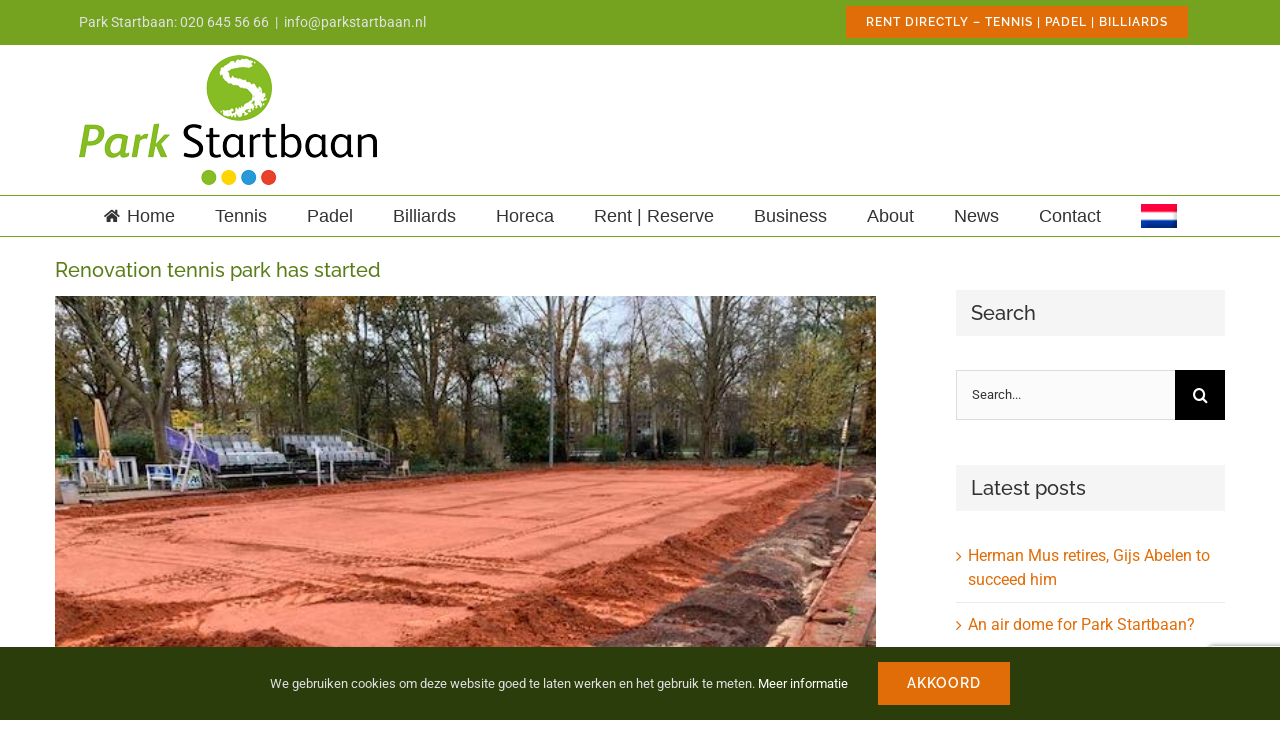

--- FILE ---
content_type: text/html; charset=UTF-8
request_url: https://www.parkstartbaan.nl/en/renovation-tennis-park-has-started/
body_size: 19963
content:
<!DOCTYPE html>
<html class="avada-html-layout-wide avada-html-header-position-top" lang="en-US" prefix="og: http://ogp.me/ns# fb: http://ogp.me/ns/fb#">
<head>
	<meta http-equiv="X-UA-Compatible" content="IE=edge" />
	<meta http-equiv="Content-Type" content="text/html; charset=utf-8"/>
	<meta name="viewport" content="width=device-width, initial-scale=1" />
	<title>Renovation tennis park has started &#8211; Park Startbaan Amstelveen</title>
<meta name='robots' content='max-image-preview:large' />
<link rel="alternate" type="application/rss+xml" title="Park Startbaan Amstelveen &raquo; Feed" href="https://www.parkstartbaan.nl/en/feed/" />
<link rel="alternate" type="application/rss+xml" title="Park Startbaan Amstelveen &raquo; Comments Feed" href="https://www.parkstartbaan.nl/en/comments/feed/" />
								<link rel="icon" href="https://www.parkstartbaan.nl/wp-content/uploads/2020/03/Favi-ParkStartbaan-32.png" type="image/png" />
		
					<!-- Apple Touch Icon -->
						<link rel="apple-touch-icon" sizes="180x180" href="https://www.parkstartbaan.nl/wp-content/uploads/2020/03/Favi-ParkStartbaan-114.png" type="image/png">
		
					<!-- Android Icon -->
						<link rel="icon" sizes="192x192" href="https://www.parkstartbaan.nl/wp-content/uploads/2020/03/Favi-ParkStartbaan-57.png" type="image/png">
		
					<!-- MS Edge Icon -->
						<meta name="msapplication-TileImage" content="https://www.parkstartbaan.nl/wp-content/uploads/2020/03/Favi-ParkStartbaan-72.png" type="image/png">
				<link rel="alternate" type="application/rss+xml" title="Park Startbaan Amstelveen &raquo; Renovation tennis park has started Comments Feed" href="https://www.parkstartbaan.nl/en/renovation-tennis-park-has-started/feed/" />
<link rel="alternate" title="oEmbed (JSON)" type="application/json+oembed" href="https://www.parkstartbaan.nl/en/wp-json/oembed/1.0/embed?url=https%3A%2F%2Fwww.parkstartbaan.nl%2Fen%2Frenovation-tennis-park-has-started%2F" />
<link rel="alternate" title="oEmbed (XML)" type="text/xml+oembed" href="https://www.parkstartbaan.nl/en/wp-json/oembed/1.0/embed?url=https%3A%2F%2Fwww.parkstartbaan.nl%2Fen%2Frenovation-tennis-park-has-started%2F&#038;format=xml" />
					<meta name="description" content="The long-awaited renovation of the clay courts will start next winter. The following activities are planned:

 	Replacement of the almost 50 year old fencing
 	Replacement of the park entrance gate
 	Moving from lane 2 towards lane 1 so that lanes 1 and 2, like the other lanes, form"/>
				
		<meta property="og:locale" content="en_US"/>
		<meta property="og:type" content="article"/>
		<meta property="og:site_name" content="Park Startbaan Amstelveen"/>
		<meta property="og:title" content="  Renovation tennis park has started"/>
				<meta property="og:description" content="The long-awaited renovation of the clay courts will start next winter. The following activities are planned:

 	Replacement of the almost 50 year old fencing
 	Replacement of the park entrance gate
 	Moving from lane 2 towards lane 1 so that lanes 1 and 2, like the other lanes, form"/>
				<meta property="og:url" content="https://www.parkstartbaan.nl/en/renovation-tennis-park-has-started/"/>
										<meta property="article:published_time" content="2020-11-27T11:01:31+01:00"/>
							<meta property="article:modified_time" content="2021-12-16T11:09:01+01:00"/>
								<meta name="author" content="Cees van der Togt"/>
								<meta property="og:image" content="https://www.parkstartbaan.nl/wp-content/uploads/2020/11/PHOTO-2020-11-26-13-02-31.jpg"/>
		<meta property="og:image:width" content="600"/>
		<meta property="og:image:height" content="450"/>
		<meta property="og:image:type" content="image/jpeg"/>
						<!-- This site uses the Google Analytics by MonsterInsights plugin v9.11.1 - Using Analytics tracking - https://www.monsterinsights.com/ -->
							<script src="//www.googletagmanager.com/gtag/js?id=G-XX1S7NTVNN"  data-cfasync="false" data-wpfc-render="false" type="text/javascript" async></script>
			<script data-cfasync="false" data-wpfc-render="false" type="text/javascript">
				var mi_version = '9.11.1';
				var mi_track_user = true;
				var mi_no_track_reason = '';
								var MonsterInsightsDefaultLocations = {"page_location":"https:\/\/www.parkstartbaan.nl\/en\/renovation-tennis-park-has-started\/"};
								if ( typeof MonsterInsightsPrivacyGuardFilter === 'function' ) {
					var MonsterInsightsLocations = (typeof MonsterInsightsExcludeQuery === 'object') ? MonsterInsightsPrivacyGuardFilter( MonsterInsightsExcludeQuery ) : MonsterInsightsPrivacyGuardFilter( MonsterInsightsDefaultLocations );
				} else {
					var MonsterInsightsLocations = (typeof MonsterInsightsExcludeQuery === 'object') ? MonsterInsightsExcludeQuery : MonsterInsightsDefaultLocations;
				}

								var disableStrs = [
										'ga-disable-G-XX1S7NTVNN',
									];

				/* Function to detect opted out users */
				function __gtagTrackerIsOptedOut() {
					for (var index = 0; index < disableStrs.length; index++) {
						if (document.cookie.indexOf(disableStrs[index] + '=true') > -1) {
							return true;
						}
					}

					return false;
				}

				/* Disable tracking if the opt-out cookie exists. */
				if (__gtagTrackerIsOptedOut()) {
					for (var index = 0; index < disableStrs.length; index++) {
						window[disableStrs[index]] = true;
					}
				}

				/* Opt-out function */
				function __gtagTrackerOptout() {
					for (var index = 0; index < disableStrs.length; index++) {
						document.cookie = disableStrs[index] + '=true; expires=Thu, 31 Dec 2099 23:59:59 UTC; path=/';
						window[disableStrs[index]] = true;
					}
				}

				if ('undefined' === typeof gaOptout) {
					function gaOptout() {
						__gtagTrackerOptout();
					}
				}
								window.dataLayer = window.dataLayer || [];

				window.MonsterInsightsDualTracker = {
					helpers: {},
					trackers: {},
				};
				if (mi_track_user) {
					function __gtagDataLayer() {
						dataLayer.push(arguments);
					}

					function __gtagTracker(type, name, parameters) {
						if (!parameters) {
							parameters = {};
						}

						if (parameters.send_to) {
							__gtagDataLayer.apply(null, arguments);
							return;
						}

						if (type === 'event') {
														parameters.send_to = monsterinsights_frontend.v4_id;
							var hookName = name;
							if (typeof parameters['event_category'] !== 'undefined') {
								hookName = parameters['event_category'] + ':' + name;
							}

							if (typeof MonsterInsightsDualTracker.trackers[hookName] !== 'undefined') {
								MonsterInsightsDualTracker.trackers[hookName](parameters);
							} else {
								__gtagDataLayer('event', name, parameters);
							}
							
						} else {
							__gtagDataLayer.apply(null, arguments);
						}
					}

					__gtagTracker('js', new Date());
					__gtagTracker('set', {
						'developer_id.dZGIzZG': true,
											});
					if ( MonsterInsightsLocations.page_location ) {
						__gtagTracker('set', MonsterInsightsLocations);
					}
										__gtagTracker('config', 'G-XX1S7NTVNN', {"forceSSL":"true"} );
										window.gtag = __gtagTracker;										(function () {
						/* https://developers.google.com/analytics/devguides/collection/analyticsjs/ */
						/* ga and __gaTracker compatibility shim. */
						var noopfn = function () {
							return null;
						};
						var newtracker = function () {
							return new Tracker();
						};
						var Tracker = function () {
							return null;
						};
						var p = Tracker.prototype;
						p.get = noopfn;
						p.set = noopfn;
						p.send = function () {
							var args = Array.prototype.slice.call(arguments);
							args.unshift('send');
							__gaTracker.apply(null, args);
						};
						var __gaTracker = function () {
							var len = arguments.length;
							if (len === 0) {
								return;
							}
							var f = arguments[len - 1];
							if (typeof f !== 'object' || f === null || typeof f.hitCallback !== 'function') {
								if ('send' === arguments[0]) {
									var hitConverted, hitObject = false, action;
									if ('event' === arguments[1]) {
										if ('undefined' !== typeof arguments[3]) {
											hitObject = {
												'eventAction': arguments[3],
												'eventCategory': arguments[2],
												'eventLabel': arguments[4],
												'value': arguments[5] ? arguments[5] : 1,
											}
										}
									}
									if ('pageview' === arguments[1]) {
										if ('undefined' !== typeof arguments[2]) {
											hitObject = {
												'eventAction': 'page_view',
												'page_path': arguments[2],
											}
										}
									}
									if (typeof arguments[2] === 'object') {
										hitObject = arguments[2];
									}
									if (typeof arguments[5] === 'object') {
										Object.assign(hitObject, arguments[5]);
									}
									if ('undefined' !== typeof arguments[1].hitType) {
										hitObject = arguments[1];
										if ('pageview' === hitObject.hitType) {
											hitObject.eventAction = 'page_view';
										}
									}
									if (hitObject) {
										action = 'timing' === arguments[1].hitType ? 'timing_complete' : hitObject.eventAction;
										hitConverted = mapArgs(hitObject);
										__gtagTracker('event', action, hitConverted);
									}
								}
								return;
							}

							function mapArgs(args) {
								var arg, hit = {};
								var gaMap = {
									'eventCategory': 'event_category',
									'eventAction': 'event_action',
									'eventLabel': 'event_label',
									'eventValue': 'event_value',
									'nonInteraction': 'non_interaction',
									'timingCategory': 'event_category',
									'timingVar': 'name',
									'timingValue': 'value',
									'timingLabel': 'event_label',
									'page': 'page_path',
									'location': 'page_location',
									'title': 'page_title',
									'referrer' : 'page_referrer',
								};
								for (arg in args) {
																		if (!(!args.hasOwnProperty(arg) || !gaMap.hasOwnProperty(arg))) {
										hit[gaMap[arg]] = args[arg];
									} else {
										hit[arg] = args[arg];
									}
								}
								return hit;
							}

							try {
								f.hitCallback();
							} catch (ex) {
							}
						};
						__gaTracker.create = newtracker;
						__gaTracker.getByName = newtracker;
						__gaTracker.getAll = function () {
							return [];
						};
						__gaTracker.remove = noopfn;
						__gaTracker.loaded = true;
						window['__gaTracker'] = __gaTracker;
					})();
									} else {
										console.log("");
					(function () {
						function __gtagTracker() {
							return null;
						}

						window['__gtagTracker'] = __gtagTracker;
						window['gtag'] = __gtagTracker;
					})();
									}
			</script>
							<!-- / Google Analytics by MonsterInsights -->
		<style id='wp-img-auto-sizes-contain-inline-css' type='text/css'>
img:is([sizes=auto i],[sizes^="auto," i]){contain-intrinsic-size:3000px 1500px}
/*# sourceURL=wp-img-auto-sizes-contain-inline-css */
</style>
<style id='wp-emoji-styles-inline-css' type='text/css'>

	img.wp-smiley, img.emoji {
		display: inline !important;
		border: none !important;
		box-shadow: none !important;
		height: 1em !important;
		width: 1em !important;
		margin: 0 0.07em !important;
		vertical-align: -0.1em !important;
		background: none !important;
		padding: 0 !important;
	}
/*# sourceURL=wp-emoji-styles-inline-css */
</style>
<link rel='stylesheet' id='wp-block-library-css' href='https://www.parkstartbaan.nl/wp-includes/css/dist/block-library/style.min.css?ver=6.9' type='text/css' media='all' />
<style id='global-styles-inline-css' type='text/css'>
:root{--wp--preset--aspect-ratio--square: 1;--wp--preset--aspect-ratio--4-3: 4/3;--wp--preset--aspect-ratio--3-4: 3/4;--wp--preset--aspect-ratio--3-2: 3/2;--wp--preset--aspect-ratio--2-3: 2/3;--wp--preset--aspect-ratio--16-9: 16/9;--wp--preset--aspect-ratio--9-16: 9/16;--wp--preset--color--black: #000000;--wp--preset--color--cyan-bluish-gray: #abb8c3;--wp--preset--color--white: #ffffff;--wp--preset--color--pale-pink: #f78da7;--wp--preset--color--vivid-red: #cf2e2e;--wp--preset--color--luminous-vivid-orange: #ff6900;--wp--preset--color--luminous-vivid-amber: #fcb900;--wp--preset--color--light-green-cyan: #7bdcb5;--wp--preset--color--vivid-green-cyan: #00d084;--wp--preset--color--pale-cyan-blue: #8ed1fc;--wp--preset--color--vivid-cyan-blue: #0693e3;--wp--preset--color--vivid-purple: #9b51e0;--wp--preset--color--awb-color-1: rgba(255,255,255,1);--wp--preset--color--awb-color-2: rgba(245,245,245,1);--wp--preset--color--awb-color-3: rgba(234,232,232,1);--wp--preset--color--awb-color-4: rgba(144,201,38,1);--wp--preset--color--awb-color-5: rgba(225,109,8,1);--wp--preset--color--awb-color-6: rgba(116,116,116,1);--wp--preset--color--awb-color-7: rgba(90,125,24,1);--wp--preset--color--awb-color-8: rgba(51,51,51,1);--wp--preset--color--awb-color-custom-10: rgba(224,224,224,1);--wp--preset--color--awb-color-custom-11: rgba(33,41,52,1);--wp--preset--color--awb-color-custom-12: rgba(221,221,221,1);--wp--preset--color--awb-color-custom-13: rgba(44,61,12,1);--wp--preset--color--awb-color-custom-14: rgba(242,243,245,1);--wp--preset--color--awb-color-custom-15: rgba(117,163,31,1);--wp--preset--color--awb-color-custom-16: rgba(101,188,123,1);--wp--preset--gradient--vivid-cyan-blue-to-vivid-purple: linear-gradient(135deg,rgb(6,147,227) 0%,rgb(155,81,224) 100%);--wp--preset--gradient--light-green-cyan-to-vivid-green-cyan: linear-gradient(135deg,rgb(122,220,180) 0%,rgb(0,208,130) 100%);--wp--preset--gradient--luminous-vivid-amber-to-luminous-vivid-orange: linear-gradient(135deg,rgb(252,185,0) 0%,rgb(255,105,0) 100%);--wp--preset--gradient--luminous-vivid-orange-to-vivid-red: linear-gradient(135deg,rgb(255,105,0) 0%,rgb(207,46,46) 100%);--wp--preset--gradient--very-light-gray-to-cyan-bluish-gray: linear-gradient(135deg,rgb(238,238,238) 0%,rgb(169,184,195) 100%);--wp--preset--gradient--cool-to-warm-spectrum: linear-gradient(135deg,rgb(74,234,220) 0%,rgb(151,120,209) 20%,rgb(207,42,186) 40%,rgb(238,44,130) 60%,rgb(251,105,98) 80%,rgb(254,248,76) 100%);--wp--preset--gradient--blush-light-purple: linear-gradient(135deg,rgb(255,206,236) 0%,rgb(152,150,240) 100%);--wp--preset--gradient--blush-bordeaux: linear-gradient(135deg,rgb(254,205,165) 0%,rgb(254,45,45) 50%,rgb(107,0,62) 100%);--wp--preset--gradient--luminous-dusk: linear-gradient(135deg,rgb(255,203,112) 0%,rgb(199,81,192) 50%,rgb(65,88,208) 100%);--wp--preset--gradient--pale-ocean: linear-gradient(135deg,rgb(255,245,203) 0%,rgb(182,227,212) 50%,rgb(51,167,181) 100%);--wp--preset--gradient--electric-grass: linear-gradient(135deg,rgb(202,248,128) 0%,rgb(113,206,126) 100%);--wp--preset--gradient--midnight: linear-gradient(135deg,rgb(2,3,129) 0%,rgb(40,116,252) 100%);--wp--preset--font-size--small: 12px;--wp--preset--font-size--medium: 20px;--wp--preset--font-size--large: 24px;--wp--preset--font-size--x-large: 42px;--wp--preset--font-size--normal: 16px;--wp--preset--font-size--xlarge: 32px;--wp--preset--font-size--huge: 48px;--wp--preset--spacing--20: 0.44rem;--wp--preset--spacing--30: 0.67rem;--wp--preset--spacing--40: 1rem;--wp--preset--spacing--50: 1.5rem;--wp--preset--spacing--60: 2.25rem;--wp--preset--spacing--70: 3.38rem;--wp--preset--spacing--80: 5.06rem;--wp--preset--shadow--natural: 6px 6px 9px rgba(0, 0, 0, 0.2);--wp--preset--shadow--deep: 12px 12px 50px rgba(0, 0, 0, 0.4);--wp--preset--shadow--sharp: 6px 6px 0px rgba(0, 0, 0, 0.2);--wp--preset--shadow--outlined: 6px 6px 0px -3px rgb(255, 255, 255), 6px 6px rgb(0, 0, 0);--wp--preset--shadow--crisp: 6px 6px 0px rgb(0, 0, 0);}:where(.is-layout-flex){gap: 0.5em;}:where(.is-layout-grid){gap: 0.5em;}body .is-layout-flex{display: flex;}.is-layout-flex{flex-wrap: wrap;align-items: center;}.is-layout-flex > :is(*, div){margin: 0;}body .is-layout-grid{display: grid;}.is-layout-grid > :is(*, div){margin: 0;}:where(.wp-block-columns.is-layout-flex){gap: 2em;}:where(.wp-block-columns.is-layout-grid){gap: 2em;}:where(.wp-block-post-template.is-layout-flex){gap: 1.25em;}:where(.wp-block-post-template.is-layout-grid){gap: 1.25em;}.has-black-color{color: var(--wp--preset--color--black) !important;}.has-cyan-bluish-gray-color{color: var(--wp--preset--color--cyan-bluish-gray) !important;}.has-white-color{color: var(--wp--preset--color--white) !important;}.has-pale-pink-color{color: var(--wp--preset--color--pale-pink) !important;}.has-vivid-red-color{color: var(--wp--preset--color--vivid-red) !important;}.has-luminous-vivid-orange-color{color: var(--wp--preset--color--luminous-vivid-orange) !important;}.has-luminous-vivid-amber-color{color: var(--wp--preset--color--luminous-vivid-amber) !important;}.has-light-green-cyan-color{color: var(--wp--preset--color--light-green-cyan) !important;}.has-vivid-green-cyan-color{color: var(--wp--preset--color--vivid-green-cyan) !important;}.has-pale-cyan-blue-color{color: var(--wp--preset--color--pale-cyan-blue) !important;}.has-vivid-cyan-blue-color{color: var(--wp--preset--color--vivid-cyan-blue) !important;}.has-vivid-purple-color{color: var(--wp--preset--color--vivid-purple) !important;}.has-black-background-color{background-color: var(--wp--preset--color--black) !important;}.has-cyan-bluish-gray-background-color{background-color: var(--wp--preset--color--cyan-bluish-gray) !important;}.has-white-background-color{background-color: var(--wp--preset--color--white) !important;}.has-pale-pink-background-color{background-color: var(--wp--preset--color--pale-pink) !important;}.has-vivid-red-background-color{background-color: var(--wp--preset--color--vivid-red) !important;}.has-luminous-vivid-orange-background-color{background-color: var(--wp--preset--color--luminous-vivid-orange) !important;}.has-luminous-vivid-amber-background-color{background-color: var(--wp--preset--color--luminous-vivid-amber) !important;}.has-light-green-cyan-background-color{background-color: var(--wp--preset--color--light-green-cyan) !important;}.has-vivid-green-cyan-background-color{background-color: var(--wp--preset--color--vivid-green-cyan) !important;}.has-pale-cyan-blue-background-color{background-color: var(--wp--preset--color--pale-cyan-blue) !important;}.has-vivid-cyan-blue-background-color{background-color: var(--wp--preset--color--vivid-cyan-blue) !important;}.has-vivid-purple-background-color{background-color: var(--wp--preset--color--vivid-purple) !important;}.has-black-border-color{border-color: var(--wp--preset--color--black) !important;}.has-cyan-bluish-gray-border-color{border-color: var(--wp--preset--color--cyan-bluish-gray) !important;}.has-white-border-color{border-color: var(--wp--preset--color--white) !important;}.has-pale-pink-border-color{border-color: var(--wp--preset--color--pale-pink) !important;}.has-vivid-red-border-color{border-color: var(--wp--preset--color--vivid-red) !important;}.has-luminous-vivid-orange-border-color{border-color: var(--wp--preset--color--luminous-vivid-orange) !important;}.has-luminous-vivid-amber-border-color{border-color: var(--wp--preset--color--luminous-vivid-amber) !important;}.has-light-green-cyan-border-color{border-color: var(--wp--preset--color--light-green-cyan) !important;}.has-vivid-green-cyan-border-color{border-color: var(--wp--preset--color--vivid-green-cyan) !important;}.has-pale-cyan-blue-border-color{border-color: var(--wp--preset--color--pale-cyan-blue) !important;}.has-vivid-cyan-blue-border-color{border-color: var(--wp--preset--color--vivid-cyan-blue) !important;}.has-vivid-purple-border-color{border-color: var(--wp--preset--color--vivid-purple) !important;}.has-vivid-cyan-blue-to-vivid-purple-gradient-background{background: var(--wp--preset--gradient--vivid-cyan-blue-to-vivid-purple) !important;}.has-light-green-cyan-to-vivid-green-cyan-gradient-background{background: var(--wp--preset--gradient--light-green-cyan-to-vivid-green-cyan) !important;}.has-luminous-vivid-amber-to-luminous-vivid-orange-gradient-background{background: var(--wp--preset--gradient--luminous-vivid-amber-to-luminous-vivid-orange) !important;}.has-luminous-vivid-orange-to-vivid-red-gradient-background{background: var(--wp--preset--gradient--luminous-vivid-orange-to-vivid-red) !important;}.has-very-light-gray-to-cyan-bluish-gray-gradient-background{background: var(--wp--preset--gradient--very-light-gray-to-cyan-bluish-gray) !important;}.has-cool-to-warm-spectrum-gradient-background{background: var(--wp--preset--gradient--cool-to-warm-spectrum) !important;}.has-blush-light-purple-gradient-background{background: var(--wp--preset--gradient--blush-light-purple) !important;}.has-blush-bordeaux-gradient-background{background: var(--wp--preset--gradient--blush-bordeaux) !important;}.has-luminous-dusk-gradient-background{background: var(--wp--preset--gradient--luminous-dusk) !important;}.has-pale-ocean-gradient-background{background: var(--wp--preset--gradient--pale-ocean) !important;}.has-electric-grass-gradient-background{background: var(--wp--preset--gradient--electric-grass) !important;}.has-midnight-gradient-background{background: var(--wp--preset--gradient--midnight) !important;}.has-small-font-size{font-size: var(--wp--preset--font-size--small) !important;}.has-medium-font-size{font-size: var(--wp--preset--font-size--medium) !important;}.has-large-font-size{font-size: var(--wp--preset--font-size--large) !important;}.has-x-large-font-size{font-size: var(--wp--preset--font-size--x-large) !important;}
/*# sourceURL=global-styles-inline-css */
</style>

<style id='classic-theme-styles-inline-css' type='text/css'>
/*! This file is auto-generated */
.wp-block-button__link{color:#fff;background-color:#32373c;border-radius:9999px;box-shadow:none;text-decoration:none;padding:calc(.667em + 2px) calc(1.333em + 2px);font-size:1.125em}.wp-block-file__button{background:#32373c;color:#fff;text-decoration:none}
/*# sourceURL=/wp-includes/css/classic-themes.min.css */
</style>
<link rel='stylesheet' id='wpml-legacy-horizontal-list-0-css' href='https://www.parkstartbaan.nl/wp-content/plugins/sitepress-multilingual-cms/templates/language-switchers/legacy-list-horizontal/style.min.css?ver=1' type='text/css' media='all' />
<style id='wpml-legacy-horizontal-list-0-inline-css' type='text/css'>
.wpml-ls-statics-footer a, .wpml-ls-statics-footer .wpml-ls-sub-menu a, .wpml-ls-statics-footer .wpml-ls-sub-menu a:link, .wpml-ls-statics-footer li:not(.wpml-ls-current-language) .wpml-ls-link, .wpml-ls-statics-footer li:not(.wpml-ls-current-language) .wpml-ls-link:link {color:#444444;background-color:#ffffff;}.wpml-ls-statics-footer .wpml-ls-sub-menu a:hover,.wpml-ls-statics-footer .wpml-ls-sub-menu a:focus, .wpml-ls-statics-footer .wpml-ls-sub-menu a:link:hover, .wpml-ls-statics-footer .wpml-ls-sub-menu a:link:focus {color:#000000;background-color:#eeeeee;}.wpml-ls-statics-footer .wpml-ls-current-language > a {color:#444444;background-color:#ffffff;}.wpml-ls-statics-footer .wpml-ls-current-language:hover>a, .wpml-ls-statics-footer .wpml-ls-current-language>a:focus {color:#000000;background-color:#eeeeee;}
/*# sourceURL=wpml-legacy-horizontal-list-0-inline-css */
</style>
<link rel='stylesheet' id='wpml-menu-item-0-css' href='https://www.parkstartbaan.nl/wp-content/plugins/sitepress-multilingual-cms/templates/language-switchers/menu-item/style.min.css?ver=1' type='text/css' media='all' />
<style id='wpml-menu-item-0-inline-css' type='text/css'>
.wpml-ls-menu-item .wpml-ls-flag { display: inline; vertical-align: baseline; width: 36px; height: 24px; }
/*# sourceURL=wpml-menu-item-0-inline-css */
</style>
<link rel='stylesheet' id='fusion-dynamic-css-css' href='https://www.parkstartbaan.nl/wp-content/uploads/fusion-styles/162d57dc2a4f0410384fa151136b33e4.min.css?ver=3.14.2' type='text/css' media='all' />
<script type="text/javascript" src="https://www.parkstartbaan.nl/wp-content/plugins/google-analytics-for-wordpress/assets/js/frontend-gtag.min.js?ver=9.11.1" id="monsterinsights-frontend-script-js" async="async" data-wp-strategy="async"></script>
<script data-cfasync="false" data-wpfc-render="false" type="text/javascript" id='monsterinsights-frontend-script-js-extra'>/* <![CDATA[ */
var monsterinsights_frontend = {"js_events_tracking":"true","download_extensions":"doc,pdf,ppt,zip,xls,docx,pptx,xlsx","inbound_paths":"[]","home_url":"https:\/\/www.parkstartbaan.nl\/en\/","hash_tracking":"false","v4_id":"G-XX1S7NTVNN"};/* ]]> */
</script>
<script type="text/javascript" src="https://www.parkstartbaan.nl/wp-includes/js/jquery/jquery.min.js?ver=3.7.1" id="jquery-core-js"></script>
<script type="text/javascript" src="https://www.parkstartbaan.nl/wp-includes/js/jquery/jquery-migrate.min.js?ver=3.4.1" id="jquery-migrate-js"></script>
<link rel="https://api.w.org/" href="https://www.parkstartbaan.nl/en/wp-json/" /><link rel="alternate" title="JSON" type="application/json" href="https://www.parkstartbaan.nl/en/wp-json/wp/v2/posts/8299" /><link rel="EditURI" type="application/rsd+xml" title="RSD" href="https://www.parkstartbaan.nl/xmlrpc.php?rsd" />
<meta name="generator" content="WordPress 6.9" />
<link rel="canonical" href="https://www.parkstartbaan.nl/en/renovation-tennis-park-has-started/" />
<link rel='shortlink' href='https://www.parkstartbaan.nl/en/?p=8299' />
<meta name="generator" content="WPML ver:4.8.6 stt:38,1;" />
<script type="text/javascript">
(function(url){
	if(/(?:Chrome\/26\.0\.1410\.63 Safari\/537\.31|WordfenceTestMonBot)/.test(navigator.userAgent)){ return; }
	var addEvent = function(evt, handler) {
		if (window.addEventListener) {
			document.addEventListener(evt, handler, false);
		} else if (window.attachEvent) {
			document.attachEvent('on' + evt, handler);
		}
	};
	var removeEvent = function(evt, handler) {
		if (window.removeEventListener) {
			document.removeEventListener(evt, handler, false);
		} else if (window.detachEvent) {
			document.detachEvent('on' + evt, handler);
		}
	};
	var evts = 'contextmenu dblclick drag dragend dragenter dragleave dragover dragstart drop keydown keypress keyup mousedown mousemove mouseout mouseover mouseup mousewheel scroll'.split(' ');
	var logHuman = function() {
		if (window.wfLogHumanRan) { return; }
		window.wfLogHumanRan = true;
		var wfscr = document.createElement('script');
		wfscr.type = 'text/javascript';
		wfscr.async = true;
		wfscr.src = url + '&r=' + Math.random();
		(document.getElementsByTagName('head')[0]||document.getElementsByTagName('body')[0]).appendChild(wfscr);
		for (var i = 0; i < evts.length; i++) {
			removeEvent(evts[i], logHuman);
		}
	};
	for (var i = 0; i < evts.length; i++) {
		addEvent(evts[i], logHuman);
	}
})('//www.parkstartbaan.nl/en/?wordfence_lh=1&hid=10F73E9FCA47943684E92BBEAD4DADEE');
</script><style type="text/css" id="css-fb-visibility">@media screen and (max-width: 640px){.fusion-no-small-visibility{display:none !important;}body .sm-text-align-center{text-align:center !important;}body .sm-text-align-left{text-align:left !important;}body .sm-text-align-right{text-align:right !important;}body .sm-text-align-justify{text-align:justify !important;}body .sm-flex-align-center{justify-content:center !important;}body .sm-flex-align-flex-start{justify-content:flex-start !important;}body .sm-flex-align-flex-end{justify-content:flex-end !important;}body .sm-mx-auto{margin-left:auto !important;margin-right:auto !important;}body .sm-ml-auto{margin-left:auto !important;}body .sm-mr-auto{margin-right:auto !important;}body .fusion-absolute-position-small{position:absolute;width:100%;}.awb-sticky.awb-sticky-small{ position: sticky; top: var(--awb-sticky-offset,0); }}@media screen and (min-width: 641px) and (max-width: 1024px){.fusion-no-medium-visibility{display:none !important;}body .md-text-align-center{text-align:center !important;}body .md-text-align-left{text-align:left !important;}body .md-text-align-right{text-align:right !important;}body .md-text-align-justify{text-align:justify !important;}body .md-flex-align-center{justify-content:center !important;}body .md-flex-align-flex-start{justify-content:flex-start !important;}body .md-flex-align-flex-end{justify-content:flex-end !important;}body .md-mx-auto{margin-left:auto !important;margin-right:auto !important;}body .md-ml-auto{margin-left:auto !important;}body .md-mr-auto{margin-right:auto !important;}body .fusion-absolute-position-medium{position:absolute;width:100%;}.awb-sticky.awb-sticky-medium{ position: sticky; top: var(--awb-sticky-offset,0); }}@media screen and (min-width: 1025px){.fusion-no-large-visibility{display:none !important;}body .lg-text-align-center{text-align:center !important;}body .lg-text-align-left{text-align:left !important;}body .lg-text-align-right{text-align:right !important;}body .lg-text-align-justify{text-align:justify !important;}body .lg-flex-align-center{justify-content:center !important;}body .lg-flex-align-flex-start{justify-content:flex-start !important;}body .lg-flex-align-flex-end{justify-content:flex-end !important;}body .lg-mx-auto{margin-left:auto !important;margin-right:auto !important;}body .lg-ml-auto{margin-left:auto !important;}body .lg-mr-auto{margin-right:auto !important;}body .fusion-absolute-position-large{position:absolute;width:100%;}.awb-sticky.awb-sticky-large{ position: sticky; top: var(--awb-sticky-offset,0); }}</style>		<script type="text/javascript">
			var doc = document.documentElement;
			doc.setAttribute( 'data-useragent', navigator.userAgent );
		</script>
		<!-- Global site tag (gtag.js) - Google Analytics -->
<script async src="https://www.googletagmanager.com/gtag/js?id=G-EQ655X0YPP"></script>
<script>
  window.dataLayer = window.dataLayer || [];
  function gtag(){dataLayer.push(arguments);}
  gtag('js', new Date());

  gtag('config', 'G-EQ655X0YPP');
</script>
	</head>

<body class="wp-singular post-template-default single single-post postid-8299 single-format-standard wp-theme-Avada wp-child-theme-Avada-Child-Theme has-sidebar fusion-image-hovers fusion-pagination-sizing fusion-button_type-flat fusion-button_span-no fusion-button_gradient-linear avada-image-rollover-circle-yes avada-image-rollover-yes avada-image-rollover-direction-center_vertical fusion-body ltr fusion-sticky-header no-mobile-sticky-header avada-has-rev-slider-styles fusion-disable-outline fusion-sub-menu-fade mobile-logo-pos-left layout-wide-mode avada-has-boxed-modal-shadow-none layout-scroll-offset-full avada-has-zero-margin-offset-top fusion-top-header menu-text-align-center mobile-menu-design-modern fusion-show-pagination-text fusion-header-layout-v5 avada-responsive avada-footer-fx-parallax-effect avada-menu-highlight-style-arrow fusion-search-form-classic fusion-main-menu-search-dropdown fusion-avatar-square avada-dropdown-styles avada-blog-layout-grid avada-blog-archive-layout-grid avada-header-shadow-no avada-menu-icon-position-left avada-has-megamenu-shadow avada-has-mainmenu-dropdown-divider avada-has-header-100-width avada-has-pagetitle-bg-full avada-has-100-footer avada-has-breadcrumb-mobile-hidden avada-has-titlebar-hide avada-social-full-transparent avada-has-pagination-padding avada-flyout-menu-direction-fade avada-ec-views-v1" data-awb-post-id="8299">
		<a class="skip-link screen-reader-text" href="#content">Skip to content</a>

	<div id="boxed-wrapper">
		
		<div id="wrapper" class="fusion-wrapper">
			<div id="home" style="position:relative;top:-1px;"></div>
							
					
			<header class="fusion-header-wrapper">
				<div class="fusion-header-v5 fusion-logo-alignment fusion-logo-left fusion-sticky-menu- fusion-sticky-logo-1 fusion-mobile-logo-1 fusion-sticky-menu-and-logo fusion-header-menu-align-center fusion-mobile-menu-design-modern">
					
<div class="fusion-secondary-header">
	<div class="fusion-row">
					<div class="fusion-alignleft">
				<div class="fusion-contact-info"><span class="fusion-contact-info-phone-number">Park Startbaan: 020 645 56 66</span><span class="fusion-header-separator">|</span><span class="fusion-contact-info-email-address"><a href="mailto:&#105;nfo&#64;parkstart&#98;a&#97;&#110;.&#110;&#108;">&#105;nfo&#64;parkstart&#98;a&#97;&#110;.&#110;&#108;</a></span></div>			</div>
							<div class="fusion-alignright">
				<nav class="fusion-secondary-menu" role="navigation" aria-label="Secondary Menu"><ul id="menu-fh-top-menu" class="menu"><li  id="menu-item-7184"  class="menu-item menu-item-type-custom menu-item-object-custom menu-item-7184 fusion-menu-item-button"  data-item-id="7184"><a  target="_blank" rel="noopener noreferrer" href="https://reserveren.parkstartbaan.nl/" class="fusion-arrow-highlight"><span class="menu-text fusion-button button-default button-small">Rent directly &#8211; Tennis | Padel | Billiards</span></a></li></ul></nav><nav class="fusion-mobile-nav-holder fusion-mobile-menu-text-align-left" aria-label="Secondary Mobile Menu"></nav>			</div>
			</div>
</div>
<div class="fusion-header-sticky-height"></div>
<div class="fusion-sticky-header-wrapper"> <!-- start fusion sticky header wrapper -->
	<div class="fusion-header">
		<div class="fusion-row">
							<div class="fusion-logo" data-margin-top="10px" data-margin-bottom="10px" data-margin-left="0px" data-margin-right="0px">
			<a class="fusion-logo-link"  href="https://www.parkstartbaan.nl/en/" >

						<!-- standard logo -->
			<img src="https://www.parkstartbaan.nl/wp-content/uploads/2020/03/Logo-ParkStartbaan-130.png" srcset="https://www.parkstartbaan.nl/wp-content/uploads/2020/03/Logo-ParkStartbaan-130.png 1x, https://www.parkstartbaan.nl/wp-content/uploads/2020/03/Logo-ParkStartbaan-200.png 2x" width="298" height="130" style="max-height:130px;height:auto;" alt="Park Startbaan Amstelveen Logo" data-retina_logo_url="https://www.parkstartbaan.nl/wp-content/uploads/2020/03/Logo-ParkStartbaan-200.png" class="fusion-standard-logo" />

											<!-- mobile logo -->
				<img src="https://www.parkstartbaan.nl/wp-content/uploads/2020/03/Logo-ParkStartbaan-50.png" srcset="https://www.parkstartbaan.nl/wp-content/uploads/2020/03/Logo-ParkStartbaan-50.png 1x, https://www.parkstartbaan.nl/wp-content/uploads/2020/03/Logo-ParkStartbaan-100.png 2x" width="115" height="50" style="max-height:50px;height:auto;" alt="Park Startbaan Amstelveen Logo" data-retina_logo_url="https://www.parkstartbaan.nl/wp-content/uploads/2020/03/Logo-ParkStartbaan-100.png" class="fusion-mobile-logo" />
			
											<!-- sticky header logo -->
				<img src="https://www.parkstartbaan.nl/wp-content/uploads/2020/03/Logo-ParkStartbaan-65.png" srcset="https://www.parkstartbaan.nl/wp-content/uploads/2020/03/Logo-ParkStartbaan-65.png 1x, https://www.parkstartbaan.nl/wp-content/uploads/2020/03/Logo-ParkStartbaan-130.png 2x" width="" height="" alt="Park Startbaan Amstelveen Logo" data-retina_logo_url="https://www.parkstartbaan.nl/wp-content/uploads/2020/03/Logo-ParkStartbaan-130.png" class="fusion-sticky-logo" />
					</a>
		</div>
								<div class="fusion-mobile-menu-icons">
							<a href="#" class="fusion-icon awb-icon-bars" aria-label="Toggle mobile menu" aria-expanded="false"></a>
		
		
		
			</div>
			
					</div>
	</div>
	<div class="fusion-secondary-main-menu">
		<div class="fusion-row">
			<nav class="fusion-main-menu" aria-label="Main Menu"><ul id="menu-sts-hoofdmenu-en" class="fusion-menu"><li  id="menu-item-4045"  class="menu-item menu-item-type-post_type menu-item-object-page menu-item-home menu-item-has-children menu-item-4045 fusion-dropdown-menu"  data-item-id="4045"><a  href="https://www.parkstartbaan.nl/en/" class="fusion-flex-link fusion-arrow-highlight"><span class="fusion-megamenu-icon"><i class="glyphicon fa-home fas" aria-hidden="true"></i></span><span class="menu-text">Home<span class="fusion-arrow-svg"><svg height="12px" width="23px">
					<path d="M0 0 L11.5 12 L23 0 Z" fill="#ffffff" class="header_border_color_stroke" stroke-width="1"/>
					</svg></span><span class="fusion-dropdown-svg"><svg height="12px" width="23px">
						<path d="M0 12 L11.5 0 L23 12 Z" fill="#ffffff"/>
						</svg></span></span></a><ul class="sub-menu"><li  id="menu-item-2967"  class="menu-item menu-item-type-post_type menu-item-object-page menu-item-2967 fusion-dropdown-submenu" ><a  href="https://www.parkstartbaan.nl/en/opening-hours/" class="fusion-arrow-highlight"><span>Opening hours</span></a></li></ul></li><li  id="menu-item-3230"  class="menu-item menu-item-type-post_type menu-item-object-page menu-item-has-children menu-item-3230 fusion-megamenu-menu "  data-item-id="3230"><a  href="https://www.parkstartbaan.nl/en/tennis-center-startbaan/" class="fusion-arrow-highlight"><span class="menu-text">Tennis<span class="fusion-arrow-svg"><svg height="12px" width="23px">
					<path d="M0 0 L11.5 12 L23 0 Z" fill="#ffffff" class="header_border_color_stroke" stroke-width="1"/>
					</svg></span><span class="fusion-dropdown-svg"><svg height="12px" width="23px">
						<path d="M0 12 L11.5 0 L23 12 Z" fill="#ffffff"/>
						</svg></span></span></a><div class="fusion-megamenu-wrapper fusion-columns-2 columns-per-row-2 columns-2 col-span-12 fusion-megamenu-fullwidth"><div class="row"><div class="fusion-megamenu-holder" style="width:1020px;" data-width="1020px"><ul class="fusion-megamenu"><li  id="menu-item-4446"  class="menu-item menu-item-type-custom menu-item-object-custom menu-item-has-children menu-item-4446 fusion-megamenu-submenu fusion-megamenu-columns-2 col-lg-6 col-md-6 col-sm-6" ><div class='fusion-megamenu-title'><span class="awb-justify-title">Tennis</span></div><ul class="sub-menu"><li  id="menu-item-4433"  class="menu-item menu-item-type-post_type menu-item-object-page menu-item-4433" ><a  href="https://www.parkstartbaan.nl/en/tennis-center-startbaan/" class="fusion-arrow-highlight"><span><span class="fusion-megamenu-bullet"></span>Tennis on Park Startbaan</span></a></li><li  id="menu-item-3222"  class="menu-item menu-item-type-post_type menu-item-object-page menu-item-has-children menu-item-3222" ><a  href="https://www.parkstartbaan.nl/en/renting-a-tennis-court/" class="fusion-arrow-highlight"><span><span class="fusion-megamenu-bullet"></span>Renting a tennis court</span></a><ul class="sub-menu deep-level"><li  id="menu-item-4542"  class="menu-item menu-item-type-post_type menu-item-object-page menu-item-4542" ><a  href="https://www.parkstartbaan.nl/en/renting-a-indoor-tennis-court-in-winter-2-2/" class="fusion-arrow-highlight"><span><span class="fusion-megamenu-bullet"></span>Renting an indoor tennis court in Winter</span></a></li><li  id="menu-item-4543"  class="menu-item menu-item-type-post_type menu-item-object-page menu-item-4543" ><a  href="https://www.parkstartbaan.nl/en/renting-an-outdoor-tennis-court-in-winter/" class="fusion-arrow-highlight"><span><span class="fusion-megamenu-bullet"></span>Renting a outdoor tennis court in Winter</span></a></li><li  id="menu-item-4544"  class="menu-item menu-item-type-post_type menu-item-object-page menu-item-4544" ><a  href="https://www.parkstartbaan.nl/en/renting-a-indoor-tennis-court-in-summer/" class="fusion-arrow-highlight"><span><span class="fusion-megamenu-bullet"></span>Renting a indoor tennis court in Summer</span></a></li><li  id="menu-item-8775"  class="menu-item menu-item-type-post_type menu-item-object-page menu-item-8775" ><a  href="https://www.parkstartbaan.nl/en/renting-a-outdoor-tennis-court-in-summer-2/" class="fusion-arrow-highlight"><span><span class="fusion-megamenu-bullet"></span>Renting a outdoor tennis court in Summer</span></a></li></ul></li><li  id="menu-item-4847"  class="menu-item menu-item-type-post_type menu-item-object-page menu-item-4847" ><a  href="https://www.parkstartbaan.nl/en/cancel-rented-tennis-court/" class="fusion-arrow-highlight"><span><span class="fusion-megamenu-bullet"></span>Cancel rented tennis court</span></a></li><li  id="menu-item-4639"  class="menu-item menu-item-type-custom menu-item-object-custom menu-item-4639" ><a  target="_blank" rel="noopener noreferrer" href="https://themajorstennisacademy.nl/" class="fusion-arrow-highlight"><span><span class="fusion-megamenu-bullet"></span>Tennis lessons and training</span></a></li></ul></li><li  id="menu-item-4434"  class="menu-item menu-item-type-custom menu-item-object-custom menu-item-has-children menu-item-4434 fusion-megamenu-submenu fusion-megamenu-columns-2 col-lg-6 col-md-6 col-sm-6" ><div class='fusion-megamenu-title'><span class="awb-justify-title">Tennisclub</span></div><ul class="sub-menu"><li  id="menu-item-4102"  class="menu-item menu-item-type-custom menu-item-object-custom menu-item-has-children menu-item-4102" ><a  target="_blank" rel="noopener noreferrer" href="https://www.ltcstartbaan.nl/" class="fusion-arrow-highlight"><span><span class="fusion-megamenu-bullet"></span>Tennisclub LTC Startbaan</span></a><ul class="sub-menu deep-level"><li  id="menu-item-4640"  class="menu-item menu-item-type-custom menu-item-object-custom menu-item-4640" ><a  target="_blank" rel="noopener noreferrer" href="https://www.ltcstartbaan.nl/alles-over-lidmaatschap" class="fusion-arrow-highlight"><span><span class="fusion-megamenu-bullet"></span>Membership LTC Startbaan</span></a></li></ul></li></ul></li></ul></div><div style="clear:both;"></div></div></div></li><li  id="menu-item-8774"  class="menu-item menu-item-type-post_type menu-item-object-page menu-item-has-children menu-item-8774 fusion-dropdown-menu"  data-item-id="8774"><a  href="https://www.parkstartbaan.nl/en/padel-park-startbaan-2/" class="fusion-arrow-highlight"><span class="menu-text">Padel<span class="fusion-arrow-svg"><svg height="12px" width="23px">
					<path d="M0 0 L11.5 12 L23 0 Z" fill="#ffffff" class="header_border_color_stroke" stroke-width="1"/>
					</svg></span><span class="fusion-dropdown-svg"><svg height="12px" width="23px">
						<path d="M0 12 L11.5 0 L23 12 Z" fill="#ffffff"/>
						</svg></span></span></a><ul class="sub-menu"><li  id="menu-item-7477"  class="menu-item menu-item-type-post_type menu-item-object-page menu-item-7477 fusion-dropdown-submenu" ><a  href="https://www.parkstartbaan.nl/en/padel-park-startbaan-2/" class="fusion-arrow-highlight"><span>Padel on Park Startbaan</span></a></li><li  id="menu-item-8771"  class="menu-item menu-item-type-post_type menu-item-object-page menu-item-8771 fusion-dropdown-submenu" ><a  href="https://www.parkstartbaan.nl/en/renting-a-padel-court-3-2/" class="fusion-arrow-highlight"><span>Renting a padel court</span></a></li><li  id="menu-item-7760"  class="menu-item menu-item-type-post_type menu-item-object-page menu-item-7760 fusion-dropdown-submenu" ><a  href="https://www.parkstartbaan.nl/en/padel-clinics-and-lessons-2-2-2/" class="fusion-arrow-highlight"><span>Padel – Clinics and lessons</span></a></li><li  id="menu-item-11974"  class="menu-item menu-item-type-post_type menu-item-object-page menu-item-11974 fusion-dropdown-submenu" ><a  href="https://www.parkstartbaan.nl/en/padel-competition/" class="fusion-arrow-highlight"><span>Padel competition</span></a></li><li  id="menu-item-10002"  class="menu-item menu-item-type-post_type menu-item-object-page menu-item-10002 fusion-dropdown-submenu" ><a  href="https://www.parkstartbaan.nl/en/padel-clinics-and-lessons-2-2-2-2-2/" class="fusion-arrow-highlight"><span>Padel match ladder</span></a></li><li  id="menu-item-8773"  class="menu-item menu-item-type-post_type menu-item-object-page menu-item-8773 fusion-dropdown-submenu" ><a  href="https://www.parkstartbaan.nl/en/cancel-rented-tennis-court-2-2/" class="fusion-arrow-highlight"><span>Cancel rented padel court</span></a></li></ul></li><li  id="menu-item-3233"  class="menu-item menu-item-type-post_type menu-item-object-page menu-item-has-children menu-item-3233 fusion-megamenu-menu "  data-item-id="3233"><a  href="https://www.parkstartbaan.nl/en/billiards-center-startbaan-2/" class="fusion-arrow-highlight"><span class="menu-text">Billiards<span class="fusion-arrow-svg"><svg height="12px" width="23px">
					<path d="M0 0 L11.5 12 L23 0 Z" fill="#ffffff" class="header_border_color_stroke" stroke-width="1"/>
					</svg></span><span class="fusion-dropdown-svg"><svg height="12px" width="23px">
						<path d="M0 12 L11.5 0 L23 12 Z" fill="#ffffff"/>
						</svg></span></span></a><div class="fusion-megamenu-wrapper fusion-columns-2 columns-per-row-2 columns-2 col-span-12 fusion-megamenu-fullwidth"><div class="row"><div class="fusion-megamenu-holder" style="width:1020px;" data-width="1020px"><ul class="fusion-megamenu"><li  id="menu-item-4437"  class="menu-item menu-item-type-custom menu-item-object-custom menu-item-has-children menu-item-4437 fusion-megamenu-submenu fusion-megamenu-columns-2 col-lg-6 col-md-6 col-sm-6" ><div class='fusion-megamenu-title'><span class="awb-justify-title">Billiards</span></div><ul class="sub-menu"><li  id="menu-item-4439"  class="menu-item menu-item-type-post_type menu-item-object-page menu-item-4439" ><a  href="https://www.parkstartbaan.nl/en/billiards-center-startbaan-2/" class="fusion-arrow-highlight"><span><span class="fusion-megamenu-bullet"></span>Billiards on Park Startbaan</span></a></li><li  id="menu-item-3213"  class="menu-item menu-item-type-post_type menu-item-object-page menu-item-3213" ><a  href="https://www.parkstartbaan.nl/en/renting-a-billiard-table/" class="fusion-arrow-highlight"><span><span class="fusion-megamenu-bullet"></span>Renting a billiard table</span></a></li><li  id="menu-item-10001"  class="menu-item menu-item-type-post_type menu-item-object-page menu-item-10001" ><a  href="https://www.parkstartbaan.nl/en/billiard-school/" class="fusion-arrow-highlight"><span><span class="fusion-megamenu-bullet"></span>Billiard school</span></a></li><li  id="menu-item-10003"  class="menu-item menu-item-type-post_type menu-item-object-page menu-item-10003" ><a  href="https://www.parkstartbaan.nl/en/renting-a-billiard-table-2/" class="fusion-arrow-highlight"><span><span class="fusion-megamenu-bullet"></span>Billiard ladder</span></a></li><li  id="menu-item-4849"  class="menu-item menu-item-type-post_type menu-item-object-page menu-item-4849" ><a  href="https://www.parkstartbaan.nl/en/cancel-rented-billiard-table/" class="fusion-arrow-highlight"><span><span class="fusion-megamenu-bullet"></span>Cancel rented billiard table</span></a></li></ul></li><li  id="menu-item-4438"  class="menu-item menu-item-type-custom menu-item-object-custom menu-item-4438 fusion-megamenu-submenu fusion-megamenu-columns-2 col-lg-6 col-md-6 col-sm-6" ><div class='fusion-megamenu-title'><span class="awb-justify-title">Billiard clubs</span></div></li></ul></div><div style="clear:both;"></div></div></div></li><li  id="menu-item-2974"  class="menu-item menu-item-type-post_type menu-item-object-page menu-item-has-children menu-item-2974 fusion-dropdown-menu"  data-item-id="2974"><a  href="https://www.parkstartbaan.nl/en/sportcafe-startbaan/" class="fusion-arrow-highlight"><span class="menu-text">Horeca<span class="fusion-arrow-svg"><svg height="12px" width="23px">
					<path d="M0 0 L11.5 12 L23 0 Z" fill="#ffffff" class="header_border_color_stroke" stroke-width="1"/>
					</svg></span><span class="fusion-dropdown-svg"><svg height="12px" width="23px">
						<path d="M0 12 L11.5 0 L23 12 Z" fill="#ffffff"/>
						</svg></span></span></a><ul class="sub-menu"><li  id="menu-item-7478"  class="menu-item menu-item-type-post_type menu-item-object-page menu-item-7478 fusion-dropdown-submenu" ><a  href="https://www.parkstartbaan.nl/en/sportcafe-startbaan/" class="fusion-arrow-highlight"><span>Horeca on Park Startbaan</span></a></li><li  id="menu-item-2970"  class="menu-item menu-item-type-post_type menu-item-object-page menu-item-2970 fusion-dropdown-submenu" ><a  href="https://www.parkstartbaan.nl/en/reserve-sportcafe-startbaan-amstelveen/" class="fusion-arrow-highlight"><span>Reserve and menu Horeca</span></a></li></ul></li><li  id="menu-item-2950"  class="menu-item menu-item-type-post_type menu-item-object-page menu-item-has-children menu-item-2950 fusion-dropdown-menu"  data-item-id="2950"><a  href="https://www.parkstartbaan.nl/en/rent-reserve/" class="fusion-arrow-highlight"><span class="menu-text">Rent | Reserve<span class="fusion-arrow-svg"><svg height="12px" width="23px">
					<path d="M0 0 L11.5 12 L23 0 Z" fill="#ffffff" class="header_border_color_stroke" stroke-width="1"/>
					</svg></span><span class="fusion-dropdown-svg"><svg height="12px" width="23px">
						<path d="M0 12 L11.5 0 L23 12 Z" fill="#ffffff"/>
						</svg></span></span></a><ul class="sub-menu"><li  id="menu-item-4440"  class="menu-item menu-item-type-custom menu-item-object-custom menu-item-has-children menu-item-4440 fusion-dropdown-submenu" ><a  href="#" class="fusion-arrow-highlight"><span>Tennis</span></a><ul class="sub-menu"><li  id="menu-item-4445"  class="menu-item menu-item-type-post_type menu-item-object-page menu-item-has-children menu-item-4445" ><a  href="https://www.parkstartbaan.nl/en/renting-a-tennis-court/" class="fusion-arrow-highlight"><span>Renting a tennis court</span></a><ul class="sub-menu"><li  id="menu-item-4538"  class="menu-item menu-item-type-post_type menu-item-object-page menu-item-4538" ><a  href="https://www.parkstartbaan.nl/en/renting-a-indoor-tennis-court-in-winter-2-2/" class="fusion-arrow-highlight"><span>Renting an indoor tennis court in Winter</span></a></li><li  id="menu-item-4539"  class="menu-item menu-item-type-post_type menu-item-object-page menu-item-4539" ><a  href="https://www.parkstartbaan.nl/en/renting-an-outdoor-tennis-court-in-winter/" class="fusion-arrow-highlight"><span>Renting a outdoor tennis court in Winter</span></a></li><li  id="menu-item-4540"  class="menu-item menu-item-type-post_type menu-item-object-page menu-item-4540" ><a  href="https://www.parkstartbaan.nl/en/renting-a-indoor-tennis-court-in-summer/" class="fusion-arrow-highlight"><span>Renting a indoor tennis court in Summer</span></a></li><li  id="menu-item-7026"  class="menu-item menu-item-type-post_type menu-item-object-page menu-item-7026" ><a  href="https://www.parkstartbaan.nl/en/renting-a-outdoor-tennis-court-in-summer-2/" class="fusion-arrow-highlight"><span>Renting a outdoor tennis court in Summer</span></a></li></ul></li><li  id="menu-item-4848"  class="menu-item menu-item-type-post_type menu-item-object-page menu-item-4848" ><a  href="https://www.parkstartbaan.nl/en/cancel-rented-tennis-court/" class="fusion-arrow-highlight"><span>Cancel rented tennis court</span></a></li></ul></li><li  id="menu-item-6443"  class="menu-item menu-item-type-custom menu-item-object-custom menu-item-has-children menu-item-6443 fusion-dropdown-submenu" ><a  href="#" class="fusion-arrow-highlight"><span>Padel</span></a><ul class="sub-menu"><li  id="menu-item-7390"  class="menu-item menu-item-type-post_type menu-item-object-page menu-item-7390" ><a  href="https://www.parkstartbaan.nl/en/renting-a-padel-court-3-2/" class="fusion-arrow-highlight"><span>Renting a padel court</span></a></li><li  id="menu-item-8054"  class="menu-item menu-item-type-post_type menu-item-object-page menu-item-8054" ><a  href="https://www.parkstartbaan.nl/en/cancel-rented-tennis-court-2-2/" class="fusion-arrow-highlight"><span>Cancel rented padel court</span></a></li></ul></li><li  id="menu-item-4441"  class="menu-item menu-item-type-custom menu-item-object-custom menu-item-has-children menu-item-4441 fusion-dropdown-submenu" ><a  href="#" class="fusion-arrow-highlight"><span>Billiards</span></a><ul class="sub-menu"><li  id="menu-item-4444"  class="menu-item menu-item-type-post_type menu-item-object-page menu-item-4444" ><a  href="https://www.parkstartbaan.nl/en/renting-a-billiard-table/" class="fusion-arrow-highlight"><span>Renting a billiard table</span></a></li><li  id="menu-item-4850"  class="menu-item menu-item-type-post_type menu-item-object-page menu-item-4850" ><a  href="https://www.parkstartbaan.nl/en/cancel-rented-billiard-table/" class="fusion-arrow-highlight"><span>Cancel rented billiard table</span></a></li></ul></li><li  id="menu-item-4442"  class="menu-item menu-item-type-custom menu-item-object-custom menu-item-has-children menu-item-4442 fusion-dropdown-submenu" ><a  href="#" class="fusion-arrow-highlight"><span>Horeca</span></a><ul class="sub-menu"><li  id="menu-item-4443"  class="menu-item menu-item-type-post_type menu-item-object-page menu-item-4443" ><a  href="https://www.parkstartbaan.nl/en/reserve-sportcafe-startbaan-amstelveen/" class="fusion-arrow-highlight"><span>Reserve en menu Horeca</span></a></li></ul></li><li  id="menu-item-10780"  class="menu-item menu-item-type-custom menu-item-object-custom menu-item-10780 fusion-dropdown-submenu" ><a  target="_blank" rel="noopener noreferrer" href="https://reserveren.parkstartbaan.nl/webshop" class="fusion-arrow-highlight"><span>Webshop</span></a></li></ul></li><li  id="menu-item-11527"  class="menu-item menu-item-type-post_type menu-item-object-page menu-item-11527"  data-item-id="11527"><a  href="https://www.parkstartbaan.nl/en/business/" class="fusion-arrow-highlight"><span class="menu-text">Business<span class="fusion-arrow-svg"><svg height="12px" width="23px">
					<path d="M0 0 L11.5 12 L23 0 Z" fill="#ffffff" class="header_border_color_stroke" stroke-width="1"/>
					</svg></span></span></a></li><li  id="menu-item-2938"  class="menu-item menu-item-type-post_type menu-item-object-page menu-item-2938"  data-item-id="2938"><a  href="https://www.parkstartbaan.nl/en/about/" class="fusion-arrow-highlight"><span class="menu-text">About<span class="fusion-arrow-svg"><svg height="12px" width="23px">
					<path d="M0 0 L11.5 12 L23 0 Z" fill="#ffffff" class="header_border_color_stroke" stroke-width="1"/>
					</svg></span></span></a></li><li  id="menu-item-2934"  class="menu-item menu-item-type-post_type menu-item-object-page menu-item-2934"  data-item-id="2934"><a  href="https://www.parkstartbaan.nl/en/news/" class="fusion-arrow-highlight"><span class="menu-text">News<span class="fusion-arrow-svg"><svg height="12px" width="23px">
					<path d="M0 0 L11.5 12 L23 0 Z" fill="#ffffff" class="header_border_color_stroke" stroke-width="1"/>
					</svg></span></span></a></li><li  id="menu-item-2931"  class="menu-item menu-item-type-post_type menu-item-object-page menu-item-2931"  data-item-id="2931"><a  href="https://www.parkstartbaan.nl/en/contact-2/" class="fusion-arrow-highlight"><span class="menu-text">Contact<span class="fusion-arrow-svg"><svg height="12px" width="23px">
					<path d="M0 0 L11.5 12 L23 0 Z" fill="#ffffff" class="header_border_color_stroke" stroke-width="1"/>
					</svg></span></span></a></li><li  id="menu-item-wpml-ls-48-nl"  class="menu-item wpml-ls-slot-48 wpml-ls-item wpml-ls-item-nl wpml-ls-menu-item wpml-ls-first-item wpml-ls-last-item menu-item-type-wpml_ls_menu_item menu-item-object-wpml_ls_menu_item menu-item-wpml-ls-48-nl"  data-classes="menu-item" data-item-id="wpml-ls-48-nl"><a  title="Switch to Dutch" href="https://www.parkstartbaan.nl/renovatie-tennispark-is-begonnen/" class="fusion-arrow-highlight wpml-ls-link" aria-label="Switch to Dutch" role="menuitem"><span class="menu-text"><img
            class="wpml-ls-flag"
            src="https://www.parkstartbaan.nl/wp-content/plugins/sitepress-multilingual-cms/res/flags/nl.png"
            alt="Dutch"
            
            
    /><span class="fusion-arrow-svg"><svg height="12px" width="23px">
					<path d="M0 0 L11.5 12 L23 0 Z" fill="#ffffff" class="header_border_color_stroke" stroke-width="1"/>
					</svg></span></span></a></li></ul></nav>
<nav class="fusion-mobile-nav-holder fusion-mobile-menu-text-align-left" aria-label="Main Menu Mobile"></nav>

					</div>
	</div>
</div> <!-- end fusion sticky header wrapper -->
				</div>
				<div class="fusion-clearfix"></div>
			</header>
								
							<div id="sliders-container" class="fusion-slider-visibility">
					</div>
				
					
							
			
						<main id="main" class="clearfix ">
				<div class="fusion-row" style="">

<section id="content" style="float: left;">
	
					<article id="post-8299" class="post post-8299 type-post status-publish format-standard has-post-thumbnail hentry category-park-startbaan-2023-en category-tenniscentrum-startbaan-en category-stichting-tenniscentrum-startbaan-en">
																		<h1 class="entry-title fusion-post-title">Renovation tennis park has started</h1>							
														<div class="fusion-flexslider flexslider fusion-flexslider-loading post-slideshow fusion-post-slideshow">
				<ul class="slides">
																<li>
																																<a href="https://www.parkstartbaan.nl/wp-content/uploads/2020/11/PHOTO-2020-11-26-13-02-31.jpg" data-rel="iLightbox[gallery8299]" title="" data-title="PHOTO-2020-11-26-13-02-31" data-caption="" aria-label="PHOTO-2020-11-26-13-02-31">
										<span class="screen-reader-text">View Larger Image</span>
										<img width="600" height="450" src="https://www.parkstartbaan.nl/wp-content/uploads/2020/11/PHOTO-2020-11-26-13-02-31.jpg" class="attachment-full size-full wp-post-image" alt="" decoding="async" fetchpriority="high" srcset="https://www.parkstartbaan.nl/wp-content/uploads/2020/11/PHOTO-2020-11-26-13-02-31-200x150.jpg 200w, https://www.parkstartbaan.nl/wp-content/uploads/2020/11/PHOTO-2020-11-26-13-02-31-400x300.jpg 400w, https://www.parkstartbaan.nl/wp-content/uploads/2020/11/PHOTO-2020-11-26-13-02-31.jpg 600w" sizes="(max-width: 800px) 100vw, 600px" />									</a>
																					</li>

																																																																																																															</ul>
			</div>
						
						<div class="post-content">
				<p><img decoding="async" class="wp-image-5408 aligncenter" src="https://www.parkstartbaan.nl/wp-content/uploads/2020/11/Logo-ParkStartbaan-2023-800x600-1.png" alt="" width="246" height="184" srcset="https://www.parkstartbaan.nl/wp-content/uploads/2020/11/Logo-ParkStartbaan-2023-800x600-1-200x150.png 200w, https://www.parkstartbaan.nl/wp-content/uploads/2020/11/Logo-ParkStartbaan-2023-800x600-1-300x225.png 300w, https://www.parkstartbaan.nl/wp-content/uploads/2020/11/Logo-ParkStartbaan-2023-800x600-1-400x300.png 400w, https://www.parkstartbaan.nl/wp-content/uploads/2020/11/Logo-ParkStartbaan-2023-800x600-1-600x450.png 600w, https://www.parkstartbaan.nl/wp-content/uploads/2020/11/Logo-ParkStartbaan-2023-800x600-1-768x576.png 768w, https://www.parkstartbaan.nl/wp-content/uploads/2020/11/Logo-ParkStartbaan-2023-800x600-1.png 800w" sizes="(max-width: 246px) 100vw, 246px" /></p>
<p>The long-awaited renovation of the clay courts will start next winter. The following activities are planned:</p>
<ul>
<li>Replacement of the almost 50 year old fencing</li>
<li>Replacement of the park entrance gate</li>
<li>Moving from lane 2 towards lane 1 so that lanes 1 and 2, like the other lanes, form one lane block.</li>
<li>Renewing the gravel top layer. (Extensive research has shown that the bottom layer of the gravel is still in excellent condition)</li>
<li>Refresh the intermediate tile paths between the lanes</li>
<li>Raising the wide tiled path between lanes 4 and 5, so that a second terrace is created there. The layout of the new terrace is still being discussed.</li>
<li>Move the practice cage/mini-lane backwards on the path between lane 12 and lane 8.</li>
<li>Preparatory ground work for the installation of 2 padel courts at the current practice cage.</li>
</ul>
<p>This list lacks the renewal of the pavement while the asphalt looks bad here and there. The reason is that the future renovation of the clubhouse will require a lot of construction work with heavy equipment. This could potentially damage the new pavement. The paving work is therefore pushed back in the construction process. Where necessary, we will make provisional repairs to the asphalt.</p>
<p>Construction work started on November 23 with the demolition of the fencing. Due to this early start, the work for the new season will be completed.</p>
<p>It is intended that in the spring Park Startbaan will also be equipped with 2 padel courts. These can only be delivered later. The demand for padel courts in the Netherlands is very high…</p>
							</div>

												<span class="vcard rich-snippet-hidden"><span class="fn"><a href="https://www.parkstartbaan.nl/en/author/cees/" title="Posts by Cees van der Togt" rel="author">Cees van der Togt</a></span></span><span class="updated rich-snippet-hidden">2021-12-16T11:09:01+01:00</span>													<div class="fusion-sharing-box fusion-theme-sharing-box fusion-single-sharing-box">
		<h4>Deel dit bericht</h4>
		<div class="fusion-social-networks boxed-icons"><div class="fusion-social-networks-wrapper"><a  class="fusion-social-network-icon fusion-tooltip fusion-facebook awb-icon-facebook" style="color:#ffffff;background-color:#3b5998;border-color:#3b5998;" data-placement="top" data-title="Facebook" data-toggle="tooltip" title="Facebook" href="https://www.facebook.com/sharer.php?u=https%3A%2F%2Fwww.parkstartbaan.nl%2Fen%2Frenovation-tennis-park-has-started%2F&amp;t=Renovation%20tennis%20park%20has%20started" target="_blank" rel="noreferrer"><span class="screen-reader-text">Facebook</span></a><a  class="fusion-social-network-icon fusion-tooltip fusion-twitter awb-icon-twitter" style="color:#ffffff;background-color:#000000;border-color:#000000;" data-placement="top" data-title="X" data-toggle="tooltip" title="X" href="https://x.com/intent/post?url=https%3A%2F%2Fwww.parkstartbaan.nl%2Fen%2Frenovation-tennis-park-has-started%2F&amp;text=Renovation%20tennis%20park%20has%20started" target="_blank" rel="noopener noreferrer"><span class="screen-reader-text">X</span></a><a  class="fusion-social-network-icon fusion-tooltip fusion-linkedin awb-icon-linkedin" style="color:#ffffff;background-color:#0077b5;border-color:#0077b5;" data-placement="top" data-title="LinkedIn" data-toggle="tooltip" title="LinkedIn" href="https://www.linkedin.com/shareArticle?mini=true&amp;url=https%3A%2F%2Fwww.parkstartbaan.nl%2Fen%2Frenovation-tennis-park-has-started%2F&amp;title=Renovation%20tennis%20park%20has%20started&amp;summary=The%20long-awaited%20renovation%20of%20the%20clay%20courts%20will%20start%20next%20winter.%20The%20following%20activities%20are%20planned%3A%0D%0A%0D%0A%20%09Replacement%20of%20the%20almost%2050%20year%20old%20fencing%0D%0A%20%09Replacement%20of%20the%20park%20entrance%20gate%0D%0A%20%09Moving%20from%20lane%202%20towards%20lane%201%20so%20that%20lanes%201%20an" target="_blank" rel="noopener noreferrer"><span class="screen-reader-text">LinkedIn</span></a><a  class="fusion-social-network-icon fusion-tooltip fusion-pinterest awb-icon-pinterest" style="color:#ffffff;background-color:#bd081c;border-color:#bd081c;" data-placement="top" data-title="Pinterest" data-toggle="tooltip" title="Pinterest" href="https://pinterest.com/pin/create/button/?url=https%3A%2F%2Fwww.parkstartbaan.nl%2Fen%2Frenovation-tennis-park-has-started%2F&amp;description=The%20long-awaited%20renovation%20of%20the%20clay%20courts%20will%20start%20next%20winter.%20The%20following%20activities%20are%20planned%3A%0D%0A%0D%0A%20%09Replacement%20of%20the%20almost%2050%20year%20old%20fencing%0D%0A%20%09Replacement%20of%20the%20park%20entrance%20gate%0D%0A%20%09Moving%20from%20lane%202%20towards%20lane%201%20so%20that%20lanes%201%20and%202%2C%20like%20the%20other%20lanes%2C%20form&amp;media=https%3A%2F%2Fwww.parkstartbaan.nl%2Fwp-content%2Fuploads%2F2020%2F11%2FPHOTO-2020-11-26-13-02-31.jpg" target="_blank" rel="noopener noreferrer"><span class="screen-reader-text">Pinterest</span></a><a  class="fusion-social-network-icon fusion-tooltip fusion-mail awb-icon-mail fusion-last-social-icon" style="color:#ffffff;background-color:#000000;border-color:#000000;" data-placement="top" data-title="Email" data-toggle="tooltip" title="Email" href="mailto:?body=https://www.parkstartbaan.nl/en/renovation-tennis-park-has-started/&amp;subject=Renovation%20tennis%20park%20has%20started" target="_self" rel="noopener noreferrer"><span class="screen-reader-text">Email</span></a><div class="fusion-clearfix"></div></div></div>	</div>
													<section class="related-posts single-related-posts">
				<div class="fusion-title fusion-title-size-two sep-none fusion-sep-none" style="margin-top:0px;margin-bottom:10px;">
				<h2 class="title-heading-left" style="margin:0;">
					Related Posts				</h2>
			</div>
			
	
	
	
					<div class="awb-carousel awb-swiper awb-swiper-carousel fusion-carousel-title-below-image" data-imagesize="auto" data-metacontent="yes" data-autoplay="no" data-touchscroll="no" data-columns="3" data-itemmargin="35px" data-itemwidth="180" data-scrollitems="">
		<div class="swiper-wrapper">
																		<div class="swiper-slide">
					<div class="fusion-carousel-item-wrapper">
						<div  class="fusion-image-wrapper" aria-haspopup="true">
				<img width="600" height="600" src="https://www.parkstartbaan.nl/wp-content/uploads/2021/01/Herman-Mus.-ParkStartbaan-e1671370946794.jpg" class="attachment-full size-full wp-post-image" alt="" decoding="async" /><div class="fusion-rollover">
	<div class="fusion-rollover-content">

														<a class="fusion-rollover-link" href="https://www.parkstartbaan.nl/en/herman-mus-retires-gijs-abelen-to-succeed-him/">Herman Mus retires, Gijs Abelen to succeed him</a>
			
														
								
													<div class="fusion-rollover-sep"></div>
				
																		<a class="fusion-rollover-gallery" href="https://www.parkstartbaan.nl/wp-content/uploads/2021/01/Herman-Mus.-ParkStartbaan-e1671370946794.jpg" data-options="" data-id="12326" data-rel="iLightbox[gallery]" data-title="Herman-Mus.-ParkStartbaan" data-caption="">
						Gallery					</a>
														
		
								
								
		
						<a class="fusion-link-wrapper" href="https://www.parkstartbaan.nl/en/herman-mus-retires-gijs-abelen-to-succeed-him/" aria-label="Herman Mus retires, Gijs Abelen to succeed him"></a>
	</div>
</div>
</div>
																				<h4 class="fusion-carousel-title">
								<a class="fusion-related-posts-title-link" href="https://www.parkstartbaan.nl/en/herman-mus-retires-gijs-abelen-to-succeed-him/" target="_self" title="Herman Mus retires, Gijs Abelen to succeed him">Herman Mus retires, Gijs Abelen to succeed him</a>
							</h4>

							<div class="fusion-carousel-meta">
								
								<span class="fusion-date"> 26 January 2026</span>

															</div><!-- fusion-carousel-meta -->
											</div><!-- fusion-carousel-item-wrapper -->
				</div>
															<div class="swiper-slide">
					<div class="fusion-carousel-item-wrapper">
						<div  class="fusion-image-wrapper" aria-haspopup="true">
				<img width="1439" height="848" src="https://www.parkstartbaan.nl/wp-content/uploads/2026/01/30ac9657-68f8-4234-9628-eec86620cf5a_thumb1440-e1769350581359.jpg" class="attachment-full size-full wp-post-image" alt="" decoding="async" /><div class="fusion-rollover">
	<div class="fusion-rollover-content">

														<a class="fusion-rollover-link" href="https://www.parkstartbaan.nl/en/an-air-dome-for-park-startbaan/">An air dome for Park Startbaan?</a>
			
														
								
													<div class="fusion-rollover-sep"></div>
				
																		<a class="fusion-rollover-gallery" href="https://www.parkstartbaan.nl/wp-content/uploads/2026/01/30ac9657-68f8-4234-9628-eec86620cf5a_thumb1440-e1769350581359.jpg" data-options="" data-id="12450" data-rel="iLightbox[gallery]" data-title="30ac9657-68f8-4234-9628-eec86620cf5a_thumb1440" data-caption="">
						Gallery					</a>
														
		
								
								
		
						<a class="fusion-link-wrapper" href="https://www.parkstartbaan.nl/en/an-air-dome-for-park-startbaan/" aria-label="An air dome for Park Startbaan?"></a>
	</div>
</div>
</div>
																				<h4 class="fusion-carousel-title">
								<a class="fusion-related-posts-title-link" href="https://www.parkstartbaan.nl/en/an-air-dome-for-park-startbaan/" target="_self" title="An air dome for Park Startbaan?">An air dome for Park Startbaan?</a>
							</h4>

							<div class="fusion-carousel-meta">
								
								<span class="fusion-date"> 25 January 2026</span>

															</div><!-- fusion-carousel-meta -->
											</div><!-- fusion-carousel-item-wrapper -->
				</div>
															<div class="swiper-slide">
					<div class="fusion-carousel-item-wrapper">
						<div  class="fusion-image-wrapper" aria-haspopup="true">
				<img width="603" height="601" src="https://www.parkstartbaan.nl/wp-content/uploads/2026/01/348570817_237004105640906_1413130005307680476_n-e1769352435166.jpg" class="attachment-full size-full wp-post-image" alt="" decoding="async" /><div class="fusion-rollover">
	<div class="fusion-rollover-content">

														<a class="fusion-rollover-link" href="https://www.parkstartbaan.nl/en/farewell-carmen-van-berkel/">Farewell Carmen van Berkel</a>
			
														
								
													<div class="fusion-rollover-sep"></div>
				
																		<a class="fusion-rollover-gallery" href="https://www.parkstartbaan.nl/wp-content/uploads/2026/01/348570817_237004105640906_1413130005307680476_n-e1769352435166.jpg" data-options="" data-id="12444" data-rel="iLightbox[gallery]" data-title="348570817_237004105640906_1413130005307680476_n" data-caption="">
						Gallery					</a>
														
		
								
								
		
						<a class="fusion-link-wrapper" href="https://www.parkstartbaan.nl/en/farewell-carmen-van-berkel/" aria-label="Farewell Carmen van Berkel"></a>
	</div>
</div>
</div>
																				<h4 class="fusion-carousel-title">
								<a class="fusion-related-posts-title-link" href="https://www.parkstartbaan.nl/en/farewell-carmen-van-berkel/" target="_self" title="Farewell Carmen van Berkel">Farewell Carmen van Berkel</a>
							</h4>

							<div class="fusion-carousel-meta">
								
								<span class="fusion-date"> 25 January 2026</span>

															</div><!-- fusion-carousel-meta -->
											</div><!-- fusion-carousel-item-wrapper -->
				</div>
					</div><!-- swiper-wrapper -->
					</div><!-- fusion-carousel -->
</section><!-- related-posts -->


													


		<div id="respond" class="comment-respond">
		<h2 id="reply-title" class="comment-reply-title">Leave A Comment <small><a rel="nofollow" id="cancel-comment-reply-link" href="/en/renovation-tennis-park-has-started/#respond" style="display:none;">Cancel reply</a></small></h2><form action="https://www.parkstartbaan.nl/wp-comments-post.php" method="post" id="commentform" class="comment-form"><div id="comment-textarea"><label class="screen-reader-text" for="comment">Comment</label><textarea name="comment" id="comment" cols="45" rows="8" aria-required="true" required="required" tabindex="0" class="textarea-comment" placeholder="Comment..."></textarea></div><input name="wpml_language_code" type="hidden" value="en" /><div id="comment-input"><input id="author" name="author" type="text" value="" placeholder="Name (required)" size="30" aria-required="true" required="required" aria-label="Name (required)"/>
<input id="email" name="email" type="email" value="" placeholder="Email (required)" size="30"  aria-required="true" required="required" aria-label="Email (required)"/>
<input id="url" name="url" type="url" value="" placeholder="Website" size="30" aria-label="URL" /></div>
<p class="comment-form-cookies-consent"><input id="wp-comment-cookies-consent" name="wp-comment-cookies-consent" type="checkbox" value="yes" /><label for="wp-comment-cookies-consent">Save my name, email, and website in this browser for the next time I comment.</label></p>
<p class="form-submit"><input name="submit" type="submit" id="comment-submit" class="fusion-button fusion-button-default fusion-button-default-size" value="Post Comment" /> <input type='hidden' name='comment_post_ID' value='8299' id='comment_post_ID' />
<input type='hidden' name='comment_parent' id='comment_parent' value='0' />
</p></form>	</div><!-- #respond -->
														</article>
	</section>
<aside id="sidebar" class="sidebar fusion-widget-area fusion-content-widget-area fusion-sidebar-right fusion-blogsidebar" style="float: right;" data="">
											
					<section id="search-3" class="widget widget_search" style="border-style: solid;border-color:transparent;border-width:0px;"><div class="heading"><h4 class="widget-title">Search</h4></div>		<form role="search" class="searchform fusion-search-form  fusion-search-form-classic" method="get" action="https://www.parkstartbaan.nl/en/">
			<div class="fusion-search-form-content">

				
				<div class="fusion-search-field search-field">
					<label><span class="screen-reader-text">Search for:</span>
													<input type="search" value="" name="s" class="s" placeholder="Search..." required aria-required="true" aria-label="Search..."/>
											</label>
				</div>
				<div class="fusion-search-button search-button">
					<input type="submit" class="fusion-search-submit searchsubmit" aria-label="Search" value="&#xf002;" />
									</div>

				
			</div>


			
		</form>
		</section>
		<section id="recent-posts-3" class="widget widget_recent_entries" style="border-style: solid;border-color:transparent;border-width:0px;">
		<div class="heading"><h4 class="widget-title">Latest posts</h4></div>
		<ul>
											<li>
					<a href="https://www.parkstartbaan.nl/en/herman-mus-retires-gijs-abelen-to-succeed-him/">Herman Mus retires, Gijs Abelen to succeed him</a>
									</li>
											<li>
					<a href="https://www.parkstartbaan.nl/en/an-air-dome-for-park-startbaan/">An air dome for Park Startbaan?</a>
									</li>
											<li>
					<a href="https://www.parkstartbaan.nl/en/farewell-carmen-van-berkel/">Farewell Carmen van Berkel</a>
									</li>
											<li>
					<a href="https://www.parkstartbaan.nl/en/happy-holidays-and-lots-of-sporting-fun-in-2026/">Lots of sporting fun in 2026!</a>
									</li>
											<li>
					<a href="https://www.parkstartbaan.nl/en/new-operator-sportcafe-startbaan/">New owners Sportcafé Startbaan</a>
									</li>
											<li>
					<a href="https://www.parkstartbaan.nl/en/farewell-wilhelmina-billiards-welcome-meilink-biljarts/">Farewell Wilhelmina Billiards—Welcome Meilink Biljarts</a>
									</li>
											<li>
					<a href="https://www.parkstartbaan.nl/en/new-years-reception-2026/">New Year&#8217;s Reception 2026</a>
									</li>
											<li>
					<a href="https://www.parkstartbaan.nl/en/padel-survey-results/">Padel survey results</a>
									</li>
											<li>
					<a href="https://www.parkstartbaan.nl/en/attention-padel-players/">Attention padel players!</a>
									</li>
											<li>
					<a href="https://www.parkstartbaan.nl/en/parking-lot-overcrowded-on-saturday-september-28-and-sunday-september-29/">Parking lot overcrowded on Saturday, September 28, and Sunday, September 29</a>
									</li>
											<li>
					<a href="https://www.parkstartbaan.nl/en/winter-contracts-indoor-tennis-winter-2024-2025-2-2/">Winter contracts indoor tennis winter 2025-2026: are any courts still available?</a>
									</li>
											<li>
					<a href="https://www.parkstartbaan.nl/en/winter-tennis-on-the-outdoor-courts/">Winter tennis on the outdoor courts</a>
									</li>
											<li>
					<a href="https://www.parkstartbaan.nl/en/winter-contracts-indoor-tennis-winter-2024-2025-2/">Winter contracts indoor tennis winter 2025-2026 and are any courts still available?</a>
									</li>
											<li>
					<a href="https://www.parkstartbaan.nl/en/opening-hours-limited-on-weekends-during-the-quiet-holiday-period-2/">Opening hours limited on weekends during the quiet holiday period</a>
									</li>
											<li>
					<a href="https://www.parkstartbaan.nl/en/call-for-3-band-billiard-ladder/">Call for 3-band billiard ladder</a>
									</li>
											<li>
					<a href="https://www.parkstartbaan.nl/en/the-final-weekend-of-the-ost-you-dont-want-to-miss-it/">The final weekend of the OST: you don&#8217;t want to miss it!</a>
									</li>
											<li>
					<a href="https://www.parkstartbaan.nl/en/breaking-news-padel-campaign-park-startbaan-on-social-media/">BREAKING NEWS: PADEL CAMPAIGN PARK STARTBAAN ON SOCIAL MEDIA</a>
									</li>
											<li>
					<a href="https://www.parkstartbaan.nl/en/sunny-weather-apply-sunscreen/">Sunny weather: apply sunscreen!</a>
									</li>
											<li>
					<a href="https://www.parkstartbaan.nl/en/indoor-courts-provided-with-new-coating/">Indoor courts provided with new coating</a>
									</li>
											<li>
					<a href="https://www.parkstartbaan.nl/en/billiard-news/">Billiard News</a>
									</li>
											<li>
					<a href="https://www.parkstartbaan.nl/en/new-coating-for-the-indoor-courts/">New coating for the indoor courts UPDATE April 19 2025</a>
									</li>
											<li>
					<a href="https://www.parkstartbaan.nl/en/rein-willems-chairman-of-park-startbaan-honored/">Rein Willems, chairman of Park Startbaan, honored</a>
									</li>
											<li>
					<a href="https://www.parkstartbaan.nl/en/park-startbaan-padel-whatsapp-community/">Park Startbaan Padel Whatsapp Community</a>
									</li>
											<li>
					<a href="https://www.parkstartbaan.nl/en/indoor-tennis-summer-2025/">Indoor tennis summer 2025</a>
									</li>
											<li>
					<a href="https://www.parkstartbaan.nl/en/padel-summer-competition/">Padel summer competition</a>
									</li>
					</ul>

		</section>			</aside>
						
					</div>  <!-- fusion-row -->
				</main>  <!-- #main -->
				
				
								
					
		<div class="fusion-footer fusion-footer-parallax">
					
	<footer class="fusion-footer-widget-area fusion-widget-area">
		<div class="fusion-row">
			<div class="fusion-columns fusion-columns-3 fusion-widget-area">
				
																									<div class="fusion-column col-lg-4 col-md-4 col-sm-4">
							<section id="nav_menu-3" class="fusion-footer-widget-column widget widget_nav_menu"><h4 class="widget-title">Park Startbaan</h4><div class="menu-sts-footermenu-1-en-container"><ul id="menu-sts-footermenu-1-en" class="menu"><li id="menu-item-7732" class="menu-item menu-item-type-post_type menu-item-object-page menu-item-7732"><a href="https://www.parkstartbaan.nl/en/tennis-center-startbaan/">Tennis</a></li>
<li id="menu-item-7735" class="menu-item menu-item-type-post_type menu-item-object-page menu-item-7735"><a href="https://www.parkstartbaan.nl/en/billiards-center-startbaan-2/">Billiards</a></li>
<li id="menu-item-4159" class="menu-item menu-item-type-post_type menu-item-object-page menu-item-4159"><a href="https://www.parkstartbaan.nl/en/rent-reserve/">Rent | Reserve</a></li>
<li id="menu-item-4489" class="menu-item menu-item-type-post_type menu-item-object-page menu-item-4489"><a href="https://www.parkstartbaan.nl/en/opening-hours/">Opening hours</a></li>
</ul></div><div style="clear:both;"></div></section>																					</div>
																										<div class="fusion-column col-lg-4 col-md-4 col-sm-4">
							<section id="text-3" class="fusion-footer-widget-column widget widget_text"><h4 class="widget-title">Contact</h4>			<div class="textwidget"><ul style="--awb-line-height:27.2px;--awb-icon-width:27.2px;--awb-icon-height:27.2px;--awb-icon-margin:11.2px;--awb-content-margin:38.4px;" class="fusion-checklist fusion-checklist-1 fusion-checklist-default fusion-checklist-divider type-icons">
<li class="fusion-li-item" style=""><span class="icon-wrapper circle-no"><i class="fusion-li-icon fa fa-home" aria-hidden="true"></i></span>
<div class="fusion-li-item-content">
<p>Park Startbaan<br />
Startbaan 2<br />
1185 XR  Amstelveen
</p></div>
</li>
<li class="fusion-li-item" style=""><span class="icon-wrapper circle-no"><i class="fusion-li-icon fa fa-phone" aria-hidden="true"></i></span>
<div class="fusion-li-item-content"><a title="bel Tenniscentrum Startbaan" href="tel://0031-206455666"> +31 (0)20 645 56 66</a></div>
</li>
<li class="fusion-li-item" style=""><span class="icon-wrapper circle-no"><i class="fusion-li-icon fa fa-envelope-o" aria-hidden="true"></i></span>
<div class="fusion-li-item-content"><a style="padding: 0; border-bottom: none; title="stuur een e-mail naar Park Startbaan;" href="mailto:info@parkstartbaan.nl">info@parkstartbaan.nl</a></div>
</li>
</ul>
</div>
		<div style="clear:both;"></div></section>																					</div>
																										<div class="fusion-column fusion-column-last col-lg-4 col-md-4 col-sm-4">
							<section id="text-8" class="fusion-footer-widget-column widget widget_text"><h4 class="widget-title">Newsletter</h4>			<div class="textwidget">
<div class="wpcf7 no-js" id="wpcf7-f3289-o1" lang="en-US" dir="ltr" data-wpcf7-id="3289">
<div class="screen-reader-response"><p role="status" aria-live="polite" aria-atomic="true"></p> <ul></ul></div>
<form action="/en/renovation-tennis-park-has-started/#wpcf7-f3289-o1" method="post" class="wpcf7-form init" aria-label="Contact form" novalidate="novalidate" data-status="init">
<fieldset class="hidden-fields-container"><input type="hidden" name="_wpcf7" value="3289" /><input type="hidden" name="_wpcf7_version" value="6.1.4" /><input type="hidden" name="_wpcf7_locale" value="en_US" /><input type="hidden" name="_wpcf7_unit_tag" value="wpcf7-f3289-o1" /><input type="hidden" name="_wpcf7_container_post" value="0" /><input type="hidden" name="_wpcf7_posted_data_hash" value="" /><input type="hidden" name="_wpcf7_recaptcha_response" value="" />
</fieldset>
<p><label> Email address (*)<br />
<span class="wpcf7-form-control-wrap" data-name="email"><input size="40" maxlength="400" class="wpcf7-form-control wpcf7-email wpcf7-validates-as-required wpcf7-text wpcf7-validates-as-email" aria-required="true" aria-invalid="false" value="" type="email" name="email" /></span> </label>
</p>
<p><label> Name<br />
<span class="wpcf7-form-control-wrap" data-name="achternaam"><input size="40" maxlength="400" class="wpcf7-form-control wpcf7-text" aria-invalid="false" value="" type="text" name="achternaam" /></span> </label>
</p>
<p>* is a required field
</p>
<p><input class="wpcf7-form-control wpcf7-submit has-spinner" type="submit" value="Submit newsletter" />
</p><div class="fusion-alert alert custom alert-custom fusion-alert-center wpcf7-response-output fusion-alert-capitalize awb-alert-native-link-color alert-dismissable awb-alert-close-boxed" style="--awb-border-size:1px;--awb-border-top-left-radius:0px;--awb-border-top-right-radius:0px;--awb-border-bottom-left-radius:0px;--awb-border-bottom-right-radius:0px;" role="alert"><div class="fusion-alert-content-wrapper"><span class="fusion-alert-content"></span></div><button type="button" class="close toggle-alert" data-dismiss="alert" aria-label="Close">&times;</button></div>
</form>
</div>
</div>
		<div style="clear:both;"></div></section>																					</div>
																																				
				<div class="fusion-clearfix"></div>
			</div> <!-- fusion-columns -->
		</div> <!-- fusion-row -->
	</footer> <!-- fusion-footer-widget-area -->

	
	<footer id="footer" class="fusion-footer-copyright-area">
		<div class="fusion-row">
			<div class="fusion-copyright-content">

				<div class="fusion-copyright-notice">
		<div>
		© Copyright 2023 Park Startbaan | All Rights Reserved | WebDesign <a href="http://www.felixa.nl">Felixa</a> | <a href="https://www.parkstartbaan.nl/privacy-policy">Privacy policy</a> | <a href="https://www.parkstartbaan.nl/algemene-voorwaarden">Algemene voorwaarden</a> | <a href="https://avg-ok.stichting-avg.nl/3359be1d-91b7-4faa-b6eb-3c30991beba1" target="_blank" rel="noopener">AVG OK</a> |	</div>
</div>
<div class="fusion-social-links-footer">
	<div class="fusion-social-networks"><div class="fusion-social-networks-wrapper"><a  class="fusion-social-network-icon fusion-tooltip fusion-facebook awb-icon-facebook" style data-placement="top" data-title="Facebook" data-toggle="tooltip" title="Facebook" href="https://www.facebook.com/Tenniscentrum-Startbaan-138564503546726/" target="_blank" rel="noreferrer"><span class="screen-reader-text">Facebook</span></a><a  class="fusion-social-network-icon fusion-tooltip fusion-instagram awb-icon-instagram" style data-placement="top" data-title="Instagram" data-toggle="tooltip" title="Instagram" href="https://www.instagram.com/parkstartbaan/" target="_blank" rel="noopener noreferrer"><span class="screen-reader-text">Instagram</span></a><a  class="fusion-social-network-icon fusion-tooltip fusion-mail awb-icon-mail" style data-placement="top" data-title="Email" data-toggle="tooltip" title="Email" href="mailto:&#105;n&#102;&#111;&#064;&#112;&#097;r&#107;&#115;t&#097;&#114;&#116;&#098;a&#097;&#110;&#046;n&#108;" target="_self" rel="noopener noreferrer"><span class="screen-reader-text">Email</span></a></div></div></div>

			</div> <!-- fusion-fusion-copyright-content -->
		</div> <!-- fusion-row -->
	</footer> <!-- #footer -->

<div class="wpml-ls-statics-footer wpml-ls wpml-ls-legacy-list-horizontal">
	<ul role="menu"><li class="wpml-ls-slot-footer wpml-ls-item wpml-ls-item-nl wpml-ls-first-item wpml-ls-last-item wpml-ls-item-legacy-list-horizontal" role="none">
				<a href="https://www.parkstartbaan.nl/renovatie-tennispark-is-begonnen/" class="wpml-ls-link" role="menuitem"  aria-label="Switch to Dutch" title="Switch to Dutch" >
                                <img
            class="wpml-ls-flag"
            src="https://www.parkstartbaan.nl/wp-content/plugins/sitepress-multilingual-cms/res/flags/nl.png"
            alt="Dutch"
            
            
    /></a>
			</li></ul>
</div>
		</div> <!-- fusion-footer -->

		
																</div> <!-- wrapper -->
		</div> <!-- #boxed-wrapper -->
				<a class="fusion-one-page-text-link fusion-page-load-link" tabindex="-1" href="#" aria-hidden="true">Page load link</a>

		<div class="avada-footer-scripts">
			<script type="text/javascript">var fusionNavIsCollapsed=function(e){var t,n;window.innerWidth<=e.getAttribute("data-breakpoint")?(e.classList.add("collapse-enabled"),e.classList.remove("awb-menu_desktop"),e.classList.contains("expanded")||window.dispatchEvent(new CustomEvent("fusion-mobile-menu-collapsed",{detail:{nav:e}})),(n=e.querySelectorAll(".menu-item-has-children.expanded")).length&&n.forEach(function(e){e.querySelector(".awb-menu__open-nav-submenu_mobile").setAttribute("aria-expanded","false")})):(null!==e.querySelector(".menu-item-has-children.expanded .awb-menu__open-nav-submenu_click")&&e.querySelector(".menu-item-has-children.expanded .awb-menu__open-nav-submenu_click").click(),e.classList.remove("collapse-enabled"),e.classList.add("awb-menu_desktop"),null!==e.querySelector(".awb-menu__main-ul")&&e.querySelector(".awb-menu__main-ul").removeAttribute("style")),e.classList.add("no-wrapper-transition"),clearTimeout(t),t=setTimeout(()=>{e.classList.remove("no-wrapper-transition")},400),e.classList.remove("loading")},fusionRunNavIsCollapsed=function(){var e,t=document.querySelectorAll(".awb-menu");for(e=0;e<t.length;e++)fusionNavIsCollapsed(t[e])};function avadaGetScrollBarWidth(){var e,t,n,l=document.createElement("p");return l.style.width="100%",l.style.height="200px",(e=document.createElement("div")).style.position="absolute",e.style.top="0px",e.style.left="0px",e.style.visibility="hidden",e.style.width="200px",e.style.height="150px",e.style.overflow="hidden",e.appendChild(l),document.body.appendChild(e),t=l.offsetWidth,e.style.overflow="scroll",t==(n=l.offsetWidth)&&(n=e.clientWidth),document.body.removeChild(e),jQuery("html").hasClass("awb-scroll")&&10<t-n?10:t-n}fusionRunNavIsCollapsed(),window.addEventListener("fusion-resize-horizontal",fusionRunNavIsCollapsed);</script><script type="speculationrules">
{"prefetch":[{"source":"document","where":{"and":[{"href_matches":"/en/*"},{"not":{"href_matches":["/wp-*.php","/wp-admin/*","/wp-content/uploads/*","/wp-content/*","/wp-content/plugins/*","/wp-content/themes/Avada-Child-Theme/*","/wp-content/themes/Avada/*","/en/*\\?(.+)"]}},{"not":{"selector_matches":"a[rel~=\"nofollow\"]"}},{"not":{"selector_matches":".no-prefetch, .no-prefetch a"}}]},"eagerness":"conservative"}]}
</script>
<div class="fusion-privacy-bar fusion-privacy-bar-bottom">
	<div class="fusion-privacy-bar-main">
		<span>We gebruiken cookies om deze website goed te laten werken en het gebruik te meten. 
<a href="https://www.parkstartbaan.nl/privacy-policy">Meer informatie</a>					</span>
		<a href="#" class="fusion-privacy-bar-acceptance fusion-button fusion-button-default fusion-button-default-size fusion-button-span-no" data-alt-text="Update Settings" data-orig-text="Akkoord">
			Akkoord		</a>
			</div>
	</div>
<script type="text/javascript" src="https://www.parkstartbaan.nl/wp-includes/js/dist/hooks.min.js?ver=dd5603f07f9220ed27f1" id="wp-hooks-js"></script>
<script type="text/javascript" src="https://www.parkstartbaan.nl/wp-includes/js/dist/i18n.min.js?ver=c26c3dc7bed366793375" id="wp-i18n-js"></script>
<script type="text/javascript" id="wp-i18n-js-after">
/* <![CDATA[ */
wp.i18n.setLocaleData( { 'text direction\u0004ltr': [ 'ltr' ] } );
//# sourceURL=wp-i18n-js-after
/* ]]> */
</script>
<script type="text/javascript" src="https://www.parkstartbaan.nl/wp-content/plugins/contact-form-7/includes/swv/js/index.js?ver=6.1.4" id="swv-js"></script>
<script type="text/javascript" id="contact-form-7-js-before">
/* <![CDATA[ */
var wpcf7 = {
    "api": {
        "root": "https:\/\/www.parkstartbaan.nl\/en\/wp-json\/",
        "namespace": "contact-form-7\/v1"
    },
    "cached": 1
};
//# sourceURL=contact-form-7-js-before
/* ]]> */
</script>
<script type="text/javascript" src="https://www.parkstartbaan.nl/wp-content/plugins/contact-form-7/includes/js/index.js?ver=6.1.4" id="contact-form-7-js"></script>
<script type="text/javascript" src="https://www.parkstartbaan.nl/wp-includes/js/comment-reply.min.js?ver=6.9" id="comment-reply-js" async="async" data-wp-strategy="async" fetchpriority="low"></script>
<script type="text/javascript" src="https://www.google.com/recaptcha/api.js?render=6Le8B18aAAAAAKLFt-5ygRS7OSc0VFVOVgd2cQf-&amp;ver=3.0" id="google-recaptcha-js"></script>
<script type="text/javascript" src="https://www.parkstartbaan.nl/wp-includes/js/dist/vendor/wp-polyfill.min.js?ver=3.15.0" id="wp-polyfill-js"></script>
<script type="text/javascript" id="wpcf7-recaptcha-js-before">
/* <![CDATA[ */
var wpcf7_recaptcha = {
    "sitekey": "6Le8B18aAAAAAKLFt-5ygRS7OSc0VFVOVgd2cQf-",
    "actions": {
        "homepage": "homepage",
        "contactform": "contactform"
    }
};
//# sourceURL=wpcf7-recaptcha-js-before
/* ]]> */
</script>
<script type="text/javascript" src="https://www.parkstartbaan.nl/wp-content/plugins/contact-form-7/modules/recaptcha/index.js?ver=6.1.4" id="wpcf7-recaptcha-js"></script>
<script type="text/javascript" src="https://www.parkstartbaan.nl/wp-content/uploads/fusion-scripts/df00f029646648c5aac2c8afbd43af71.min.js?ver=3.14.2" id="fusion-scripts-js"></script>
<script id="wp-emoji-settings" type="application/json">
{"baseUrl":"https://s.w.org/images/core/emoji/17.0.2/72x72/","ext":".png","svgUrl":"https://s.w.org/images/core/emoji/17.0.2/svg/","svgExt":".svg","source":{"concatemoji":"https://www.parkstartbaan.nl/wp-includes/js/wp-emoji-release.min.js?ver=6.9"}}
</script>
<script type="module">
/* <![CDATA[ */
/*! This file is auto-generated */
const a=JSON.parse(document.getElementById("wp-emoji-settings").textContent),o=(window._wpemojiSettings=a,"wpEmojiSettingsSupports"),s=["flag","emoji"];function i(e){try{var t={supportTests:e,timestamp:(new Date).valueOf()};sessionStorage.setItem(o,JSON.stringify(t))}catch(e){}}function c(e,t,n){e.clearRect(0,0,e.canvas.width,e.canvas.height),e.fillText(t,0,0);t=new Uint32Array(e.getImageData(0,0,e.canvas.width,e.canvas.height).data);e.clearRect(0,0,e.canvas.width,e.canvas.height),e.fillText(n,0,0);const a=new Uint32Array(e.getImageData(0,0,e.canvas.width,e.canvas.height).data);return t.every((e,t)=>e===a[t])}function p(e,t){e.clearRect(0,0,e.canvas.width,e.canvas.height),e.fillText(t,0,0);var n=e.getImageData(16,16,1,1);for(let e=0;e<n.data.length;e++)if(0!==n.data[e])return!1;return!0}function u(e,t,n,a){switch(t){case"flag":return n(e,"\ud83c\udff3\ufe0f\u200d\u26a7\ufe0f","\ud83c\udff3\ufe0f\u200b\u26a7\ufe0f")?!1:!n(e,"\ud83c\udde8\ud83c\uddf6","\ud83c\udde8\u200b\ud83c\uddf6")&&!n(e,"\ud83c\udff4\udb40\udc67\udb40\udc62\udb40\udc65\udb40\udc6e\udb40\udc67\udb40\udc7f","\ud83c\udff4\u200b\udb40\udc67\u200b\udb40\udc62\u200b\udb40\udc65\u200b\udb40\udc6e\u200b\udb40\udc67\u200b\udb40\udc7f");case"emoji":return!a(e,"\ud83e\u1fac8")}return!1}function f(e,t,n,a){let r;const o=(r="undefined"!=typeof WorkerGlobalScope&&self instanceof WorkerGlobalScope?new OffscreenCanvas(300,150):document.createElement("canvas")).getContext("2d",{willReadFrequently:!0}),s=(o.textBaseline="top",o.font="600 32px Arial",{});return e.forEach(e=>{s[e]=t(o,e,n,a)}),s}function r(e){var t=document.createElement("script");t.src=e,t.defer=!0,document.head.appendChild(t)}a.supports={everything:!0,everythingExceptFlag:!0},new Promise(t=>{let n=function(){try{var e=JSON.parse(sessionStorage.getItem(o));if("object"==typeof e&&"number"==typeof e.timestamp&&(new Date).valueOf()<e.timestamp+604800&&"object"==typeof e.supportTests)return e.supportTests}catch(e){}return null}();if(!n){if("undefined"!=typeof Worker&&"undefined"!=typeof OffscreenCanvas&&"undefined"!=typeof URL&&URL.createObjectURL&&"undefined"!=typeof Blob)try{var e="postMessage("+f.toString()+"("+[JSON.stringify(s),u.toString(),c.toString(),p.toString()].join(",")+"));",a=new Blob([e],{type:"text/javascript"});const r=new Worker(URL.createObjectURL(a),{name:"wpTestEmojiSupports"});return void(r.onmessage=e=>{i(n=e.data),r.terminate(),t(n)})}catch(e){}i(n=f(s,u,c,p))}t(n)}).then(e=>{for(const n in e)a.supports[n]=e[n],a.supports.everything=a.supports.everything&&a.supports[n],"flag"!==n&&(a.supports.everythingExceptFlag=a.supports.everythingExceptFlag&&a.supports[n]);var t;a.supports.everythingExceptFlag=a.supports.everythingExceptFlag&&!a.supports.flag,a.supports.everything||((t=a.source||{}).concatemoji?r(t.concatemoji):t.wpemoji&&t.twemoji&&(r(t.twemoji),r(t.wpemoji)))});
//# sourceURL=https://www.parkstartbaan.nl/wp-includes/js/wp-emoji-loader.min.js
/* ]]> */
</script>
				<script type="text/javascript">
				jQuery( document ).ready( function() {
					var ajaxurl = 'https://www.parkstartbaan.nl/wp-admin/admin-ajax.php';
					if ( 0 < jQuery( '.fusion-login-nonce' ).length ) {
						jQuery.get( ajaxurl, { 'action': 'fusion_login_nonce' }, function( response ) {
							jQuery( '.fusion-login-nonce' ).html( response );
						});
					}
				});
				</script>
						</div>

			<section class="to-top-container to-top-right" aria-labelledby="awb-to-top-label">
		<a href="#" id="toTop" class="fusion-top-top-link">
			<span id="awb-to-top-label" class="screen-reader-text">Go to Top</span>

					</a>
	</section>
		</body>
</html>


--- FILE ---
content_type: text/html; charset=utf-8
request_url: https://www.google.com/recaptcha/api2/anchor?ar=1&k=6Le8B18aAAAAAKLFt-5ygRS7OSc0VFVOVgd2cQf-&co=aHR0cHM6Ly93d3cucGFya3N0YXJ0YmFhbi5ubDo0NDM.&hl=en&v=N67nZn4AqZkNcbeMu4prBgzg&size=invisible&anchor-ms=20000&execute-ms=30000&cb=c1s7fzz8z54b
body_size: 48614
content:
<!DOCTYPE HTML><html dir="ltr" lang="en"><head><meta http-equiv="Content-Type" content="text/html; charset=UTF-8">
<meta http-equiv="X-UA-Compatible" content="IE=edge">
<title>reCAPTCHA</title>
<style type="text/css">
/* cyrillic-ext */
@font-face {
  font-family: 'Roboto';
  font-style: normal;
  font-weight: 400;
  font-stretch: 100%;
  src: url(//fonts.gstatic.com/s/roboto/v48/KFO7CnqEu92Fr1ME7kSn66aGLdTylUAMa3GUBHMdazTgWw.woff2) format('woff2');
  unicode-range: U+0460-052F, U+1C80-1C8A, U+20B4, U+2DE0-2DFF, U+A640-A69F, U+FE2E-FE2F;
}
/* cyrillic */
@font-face {
  font-family: 'Roboto';
  font-style: normal;
  font-weight: 400;
  font-stretch: 100%;
  src: url(//fonts.gstatic.com/s/roboto/v48/KFO7CnqEu92Fr1ME7kSn66aGLdTylUAMa3iUBHMdazTgWw.woff2) format('woff2');
  unicode-range: U+0301, U+0400-045F, U+0490-0491, U+04B0-04B1, U+2116;
}
/* greek-ext */
@font-face {
  font-family: 'Roboto';
  font-style: normal;
  font-weight: 400;
  font-stretch: 100%;
  src: url(//fonts.gstatic.com/s/roboto/v48/KFO7CnqEu92Fr1ME7kSn66aGLdTylUAMa3CUBHMdazTgWw.woff2) format('woff2');
  unicode-range: U+1F00-1FFF;
}
/* greek */
@font-face {
  font-family: 'Roboto';
  font-style: normal;
  font-weight: 400;
  font-stretch: 100%;
  src: url(//fonts.gstatic.com/s/roboto/v48/KFO7CnqEu92Fr1ME7kSn66aGLdTylUAMa3-UBHMdazTgWw.woff2) format('woff2');
  unicode-range: U+0370-0377, U+037A-037F, U+0384-038A, U+038C, U+038E-03A1, U+03A3-03FF;
}
/* math */
@font-face {
  font-family: 'Roboto';
  font-style: normal;
  font-weight: 400;
  font-stretch: 100%;
  src: url(//fonts.gstatic.com/s/roboto/v48/KFO7CnqEu92Fr1ME7kSn66aGLdTylUAMawCUBHMdazTgWw.woff2) format('woff2');
  unicode-range: U+0302-0303, U+0305, U+0307-0308, U+0310, U+0312, U+0315, U+031A, U+0326-0327, U+032C, U+032F-0330, U+0332-0333, U+0338, U+033A, U+0346, U+034D, U+0391-03A1, U+03A3-03A9, U+03B1-03C9, U+03D1, U+03D5-03D6, U+03F0-03F1, U+03F4-03F5, U+2016-2017, U+2034-2038, U+203C, U+2040, U+2043, U+2047, U+2050, U+2057, U+205F, U+2070-2071, U+2074-208E, U+2090-209C, U+20D0-20DC, U+20E1, U+20E5-20EF, U+2100-2112, U+2114-2115, U+2117-2121, U+2123-214F, U+2190, U+2192, U+2194-21AE, U+21B0-21E5, U+21F1-21F2, U+21F4-2211, U+2213-2214, U+2216-22FF, U+2308-230B, U+2310, U+2319, U+231C-2321, U+2336-237A, U+237C, U+2395, U+239B-23B7, U+23D0, U+23DC-23E1, U+2474-2475, U+25AF, U+25B3, U+25B7, U+25BD, U+25C1, U+25CA, U+25CC, U+25FB, U+266D-266F, U+27C0-27FF, U+2900-2AFF, U+2B0E-2B11, U+2B30-2B4C, U+2BFE, U+3030, U+FF5B, U+FF5D, U+1D400-1D7FF, U+1EE00-1EEFF;
}
/* symbols */
@font-face {
  font-family: 'Roboto';
  font-style: normal;
  font-weight: 400;
  font-stretch: 100%;
  src: url(//fonts.gstatic.com/s/roboto/v48/KFO7CnqEu92Fr1ME7kSn66aGLdTylUAMaxKUBHMdazTgWw.woff2) format('woff2');
  unicode-range: U+0001-000C, U+000E-001F, U+007F-009F, U+20DD-20E0, U+20E2-20E4, U+2150-218F, U+2190, U+2192, U+2194-2199, U+21AF, U+21E6-21F0, U+21F3, U+2218-2219, U+2299, U+22C4-22C6, U+2300-243F, U+2440-244A, U+2460-24FF, U+25A0-27BF, U+2800-28FF, U+2921-2922, U+2981, U+29BF, U+29EB, U+2B00-2BFF, U+4DC0-4DFF, U+FFF9-FFFB, U+10140-1018E, U+10190-1019C, U+101A0, U+101D0-101FD, U+102E0-102FB, U+10E60-10E7E, U+1D2C0-1D2D3, U+1D2E0-1D37F, U+1F000-1F0FF, U+1F100-1F1AD, U+1F1E6-1F1FF, U+1F30D-1F30F, U+1F315, U+1F31C, U+1F31E, U+1F320-1F32C, U+1F336, U+1F378, U+1F37D, U+1F382, U+1F393-1F39F, U+1F3A7-1F3A8, U+1F3AC-1F3AF, U+1F3C2, U+1F3C4-1F3C6, U+1F3CA-1F3CE, U+1F3D4-1F3E0, U+1F3ED, U+1F3F1-1F3F3, U+1F3F5-1F3F7, U+1F408, U+1F415, U+1F41F, U+1F426, U+1F43F, U+1F441-1F442, U+1F444, U+1F446-1F449, U+1F44C-1F44E, U+1F453, U+1F46A, U+1F47D, U+1F4A3, U+1F4B0, U+1F4B3, U+1F4B9, U+1F4BB, U+1F4BF, U+1F4C8-1F4CB, U+1F4D6, U+1F4DA, U+1F4DF, U+1F4E3-1F4E6, U+1F4EA-1F4ED, U+1F4F7, U+1F4F9-1F4FB, U+1F4FD-1F4FE, U+1F503, U+1F507-1F50B, U+1F50D, U+1F512-1F513, U+1F53E-1F54A, U+1F54F-1F5FA, U+1F610, U+1F650-1F67F, U+1F687, U+1F68D, U+1F691, U+1F694, U+1F698, U+1F6AD, U+1F6B2, U+1F6B9-1F6BA, U+1F6BC, U+1F6C6-1F6CF, U+1F6D3-1F6D7, U+1F6E0-1F6EA, U+1F6F0-1F6F3, U+1F6F7-1F6FC, U+1F700-1F7FF, U+1F800-1F80B, U+1F810-1F847, U+1F850-1F859, U+1F860-1F887, U+1F890-1F8AD, U+1F8B0-1F8BB, U+1F8C0-1F8C1, U+1F900-1F90B, U+1F93B, U+1F946, U+1F984, U+1F996, U+1F9E9, U+1FA00-1FA6F, U+1FA70-1FA7C, U+1FA80-1FA89, U+1FA8F-1FAC6, U+1FACE-1FADC, U+1FADF-1FAE9, U+1FAF0-1FAF8, U+1FB00-1FBFF;
}
/* vietnamese */
@font-face {
  font-family: 'Roboto';
  font-style: normal;
  font-weight: 400;
  font-stretch: 100%;
  src: url(//fonts.gstatic.com/s/roboto/v48/KFO7CnqEu92Fr1ME7kSn66aGLdTylUAMa3OUBHMdazTgWw.woff2) format('woff2');
  unicode-range: U+0102-0103, U+0110-0111, U+0128-0129, U+0168-0169, U+01A0-01A1, U+01AF-01B0, U+0300-0301, U+0303-0304, U+0308-0309, U+0323, U+0329, U+1EA0-1EF9, U+20AB;
}
/* latin-ext */
@font-face {
  font-family: 'Roboto';
  font-style: normal;
  font-weight: 400;
  font-stretch: 100%;
  src: url(//fonts.gstatic.com/s/roboto/v48/KFO7CnqEu92Fr1ME7kSn66aGLdTylUAMa3KUBHMdazTgWw.woff2) format('woff2');
  unicode-range: U+0100-02BA, U+02BD-02C5, U+02C7-02CC, U+02CE-02D7, U+02DD-02FF, U+0304, U+0308, U+0329, U+1D00-1DBF, U+1E00-1E9F, U+1EF2-1EFF, U+2020, U+20A0-20AB, U+20AD-20C0, U+2113, U+2C60-2C7F, U+A720-A7FF;
}
/* latin */
@font-face {
  font-family: 'Roboto';
  font-style: normal;
  font-weight: 400;
  font-stretch: 100%;
  src: url(//fonts.gstatic.com/s/roboto/v48/KFO7CnqEu92Fr1ME7kSn66aGLdTylUAMa3yUBHMdazQ.woff2) format('woff2');
  unicode-range: U+0000-00FF, U+0131, U+0152-0153, U+02BB-02BC, U+02C6, U+02DA, U+02DC, U+0304, U+0308, U+0329, U+2000-206F, U+20AC, U+2122, U+2191, U+2193, U+2212, U+2215, U+FEFF, U+FFFD;
}
/* cyrillic-ext */
@font-face {
  font-family: 'Roboto';
  font-style: normal;
  font-weight: 500;
  font-stretch: 100%;
  src: url(//fonts.gstatic.com/s/roboto/v48/KFO7CnqEu92Fr1ME7kSn66aGLdTylUAMa3GUBHMdazTgWw.woff2) format('woff2');
  unicode-range: U+0460-052F, U+1C80-1C8A, U+20B4, U+2DE0-2DFF, U+A640-A69F, U+FE2E-FE2F;
}
/* cyrillic */
@font-face {
  font-family: 'Roboto';
  font-style: normal;
  font-weight: 500;
  font-stretch: 100%;
  src: url(//fonts.gstatic.com/s/roboto/v48/KFO7CnqEu92Fr1ME7kSn66aGLdTylUAMa3iUBHMdazTgWw.woff2) format('woff2');
  unicode-range: U+0301, U+0400-045F, U+0490-0491, U+04B0-04B1, U+2116;
}
/* greek-ext */
@font-face {
  font-family: 'Roboto';
  font-style: normal;
  font-weight: 500;
  font-stretch: 100%;
  src: url(//fonts.gstatic.com/s/roboto/v48/KFO7CnqEu92Fr1ME7kSn66aGLdTylUAMa3CUBHMdazTgWw.woff2) format('woff2');
  unicode-range: U+1F00-1FFF;
}
/* greek */
@font-face {
  font-family: 'Roboto';
  font-style: normal;
  font-weight: 500;
  font-stretch: 100%;
  src: url(//fonts.gstatic.com/s/roboto/v48/KFO7CnqEu92Fr1ME7kSn66aGLdTylUAMa3-UBHMdazTgWw.woff2) format('woff2');
  unicode-range: U+0370-0377, U+037A-037F, U+0384-038A, U+038C, U+038E-03A1, U+03A3-03FF;
}
/* math */
@font-face {
  font-family: 'Roboto';
  font-style: normal;
  font-weight: 500;
  font-stretch: 100%;
  src: url(//fonts.gstatic.com/s/roboto/v48/KFO7CnqEu92Fr1ME7kSn66aGLdTylUAMawCUBHMdazTgWw.woff2) format('woff2');
  unicode-range: U+0302-0303, U+0305, U+0307-0308, U+0310, U+0312, U+0315, U+031A, U+0326-0327, U+032C, U+032F-0330, U+0332-0333, U+0338, U+033A, U+0346, U+034D, U+0391-03A1, U+03A3-03A9, U+03B1-03C9, U+03D1, U+03D5-03D6, U+03F0-03F1, U+03F4-03F5, U+2016-2017, U+2034-2038, U+203C, U+2040, U+2043, U+2047, U+2050, U+2057, U+205F, U+2070-2071, U+2074-208E, U+2090-209C, U+20D0-20DC, U+20E1, U+20E5-20EF, U+2100-2112, U+2114-2115, U+2117-2121, U+2123-214F, U+2190, U+2192, U+2194-21AE, U+21B0-21E5, U+21F1-21F2, U+21F4-2211, U+2213-2214, U+2216-22FF, U+2308-230B, U+2310, U+2319, U+231C-2321, U+2336-237A, U+237C, U+2395, U+239B-23B7, U+23D0, U+23DC-23E1, U+2474-2475, U+25AF, U+25B3, U+25B7, U+25BD, U+25C1, U+25CA, U+25CC, U+25FB, U+266D-266F, U+27C0-27FF, U+2900-2AFF, U+2B0E-2B11, U+2B30-2B4C, U+2BFE, U+3030, U+FF5B, U+FF5D, U+1D400-1D7FF, U+1EE00-1EEFF;
}
/* symbols */
@font-face {
  font-family: 'Roboto';
  font-style: normal;
  font-weight: 500;
  font-stretch: 100%;
  src: url(//fonts.gstatic.com/s/roboto/v48/KFO7CnqEu92Fr1ME7kSn66aGLdTylUAMaxKUBHMdazTgWw.woff2) format('woff2');
  unicode-range: U+0001-000C, U+000E-001F, U+007F-009F, U+20DD-20E0, U+20E2-20E4, U+2150-218F, U+2190, U+2192, U+2194-2199, U+21AF, U+21E6-21F0, U+21F3, U+2218-2219, U+2299, U+22C4-22C6, U+2300-243F, U+2440-244A, U+2460-24FF, U+25A0-27BF, U+2800-28FF, U+2921-2922, U+2981, U+29BF, U+29EB, U+2B00-2BFF, U+4DC0-4DFF, U+FFF9-FFFB, U+10140-1018E, U+10190-1019C, U+101A0, U+101D0-101FD, U+102E0-102FB, U+10E60-10E7E, U+1D2C0-1D2D3, U+1D2E0-1D37F, U+1F000-1F0FF, U+1F100-1F1AD, U+1F1E6-1F1FF, U+1F30D-1F30F, U+1F315, U+1F31C, U+1F31E, U+1F320-1F32C, U+1F336, U+1F378, U+1F37D, U+1F382, U+1F393-1F39F, U+1F3A7-1F3A8, U+1F3AC-1F3AF, U+1F3C2, U+1F3C4-1F3C6, U+1F3CA-1F3CE, U+1F3D4-1F3E0, U+1F3ED, U+1F3F1-1F3F3, U+1F3F5-1F3F7, U+1F408, U+1F415, U+1F41F, U+1F426, U+1F43F, U+1F441-1F442, U+1F444, U+1F446-1F449, U+1F44C-1F44E, U+1F453, U+1F46A, U+1F47D, U+1F4A3, U+1F4B0, U+1F4B3, U+1F4B9, U+1F4BB, U+1F4BF, U+1F4C8-1F4CB, U+1F4D6, U+1F4DA, U+1F4DF, U+1F4E3-1F4E6, U+1F4EA-1F4ED, U+1F4F7, U+1F4F9-1F4FB, U+1F4FD-1F4FE, U+1F503, U+1F507-1F50B, U+1F50D, U+1F512-1F513, U+1F53E-1F54A, U+1F54F-1F5FA, U+1F610, U+1F650-1F67F, U+1F687, U+1F68D, U+1F691, U+1F694, U+1F698, U+1F6AD, U+1F6B2, U+1F6B9-1F6BA, U+1F6BC, U+1F6C6-1F6CF, U+1F6D3-1F6D7, U+1F6E0-1F6EA, U+1F6F0-1F6F3, U+1F6F7-1F6FC, U+1F700-1F7FF, U+1F800-1F80B, U+1F810-1F847, U+1F850-1F859, U+1F860-1F887, U+1F890-1F8AD, U+1F8B0-1F8BB, U+1F8C0-1F8C1, U+1F900-1F90B, U+1F93B, U+1F946, U+1F984, U+1F996, U+1F9E9, U+1FA00-1FA6F, U+1FA70-1FA7C, U+1FA80-1FA89, U+1FA8F-1FAC6, U+1FACE-1FADC, U+1FADF-1FAE9, U+1FAF0-1FAF8, U+1FB00-1FBFF;
}
/* vietnamese */
@font-face {
  font-family: 'Roboto';
  font-style: normal;
  font-weight: 500;
  font-stretch: 100%;
  src: url(//fonts.gstatic.com/s/roboto/v48/KFO7CnqEu92Fr1ME7kSn66aGLdTylUAMa3OUBHMdazTgWw.woff2) format('woff2');
  unicode-range: U+0102-0103, U+0110-0111, U+0128-0129, U+0168-0169, U+01A0-01A1, U+01AF-01B0, U+0300-0301, U+0303-0304, U+0308-0309, U+0323, U+0329, U+1EA0-1EF9, U+20AB;
}
/* latin-ext */
@font-face {
  font-family: 'Roboto';
  font-style: normal;
  font-weight: 500;
  font-stretch: 100%;
  src: url(//fonts.gstatic.com/s/roboto/v48/KFO7CnqEu92Fr1ME7kSn66aGLdTylUAMa3KUBHMdazTgWw.woff2) format('woff2');
  unicode-range: U+0100-02BA, U+02BD-02C5, U+02C7-02CC, U+02CE-02D7, U+02DD-02FF, U+0304, U+0308, U+0329, U+1D00-1DBF, U+1E00-1E9F, U+1EF2-1EFF, U+2020, U+20A0-20AB, U+20AD-20C0, U+2113, U+2C60-2C7F, U+A720-A7FF;
}
/* latin */
@font-face {
  font-family: 'Roboto';
  font-style: normal;
  font-weight: 500;
  font-stretch: 100%;
  src: url(//fonts.gstatic.com/s/roboto/v48/KFO7CnqEu92Fr1ME7kSn66aGLdTylUAMa3yUBHMdazQ.woff2) format('woff2');
  unicode-range: U+0000-00FF, U+0131, U+0152-0153, U+02BB-02BC, U+02C6, U+02DA, U+02DC, U+0304, U+0308, U+0329, U+2000-206F, U+20AC, U+2122, U+2191, U+2193, U+2212, U+2215, U+FEFF, U+FFFD;
}
/* cyrillic-ext */
@font-face {
  font-family: 'Roboto';
  font-style: normal;
  font-weight: 900;
  font-stretch: 100%;
  src: url(//fonts.gstatic.com/s/roboto/v48/KFO7CnqEu92Fr1ME7kSn66aGLdTylUAMa3GUBHMdazTgWw.woff2) format('woff2');
  unicode-range: U+0460-052F, U+1C80-1C8A, U+20B4, U+2DE0-2DFF, U+A640-A69F, U+FE2E-FE2F;
}
/* cyrillic */
@font-face {
  font-family: 'Roboto';
  font-style: normal;
  font-weight: 900;
  font-stretch: 100%;
  src: url(//fonts.gstatic.com/s/roboto/v48/KFO7CnqEu92Fr1ME7kSn66aGLdTylUAMa3iUBHMdazTgWw.woff2) format('woff2');
  unicode-range: U+0301, U+0400-045F, U+0490-0491, U+04B0-04B1, U+2116;
}
/* greek-ext */
@font-face {
  font-family: 'Roboto';
  font-style: normal;
  font-weight: 900;
  font-stretch: 100%;
  src: url(//fonts.gstatic.com/s/roboto/v48/KFO7CnqEu92Fr1ME7kSn66aGLdTylUAMa3CUBHMdazTgWw.woff2) format('woff2');
  unicode-range: U+1F00-1FFF;
}
/* greek */
@font-face {
  font-family: 'Roboto';
  font-style: normal;
  font-weight: 900;
  font-stretch: 100%;
  src: url(//fonts.gstatic.com/s/roboto/v48/KFO7CnqEu92Fr1ME7kSn66aGLdTylUAMa3-UBHMdazTgWw.woff2) format('woff2');
  unicode-range: U+0370-0377, U+037A-037F, U+0384-038A, U+038C, U+038E-03A1, U+03A3-03FF;
}
/* math */
@font-face {
  font-family: 'Roboto';
  font-style: normal;
  font-weight: 900;
  font-stretch: 100%;
  src: url(//fonts.gstatic.com/s/roboto/v48/KFO7CnqEu92Fr1ME7kSn66aGLdTylUAMawCUBHMdazTgWw.woff2) format('woff2');
  unicode-range: U+0302-0303, U+0305, U+0307-0308, U+0310, U+0312, U+0315, U+031A, U+0326-0327, U+032C, U+032F-0330, U+0332-0333, U+0338, U+033A, U+0346, U+034D, U+0391-03A1, U+03A3-03A9, U+03B1-03C9, U+03D1, U+03D5-03D6, U+03F0-03F1, U+03F4-03F5, U+2016-2017, U+2034-2038, U+203C, U+2040, U+2043, U+2047, U+2050, U+2057, U+205F, U+2070-2071, U+2074-208E, U+2090-209C, U+20D0-20DC, U+20E1, U+20E5-20EF, U+2100-2112, U+2114-2115, U+2117-2121, U+2123-214F, U+2190, U+2192, U+2194-21AE, U+21B0-21E5, U+21F1-21F2, U+21F4-2211, U+2213-2214, U+2216-22FF, U+2308-230B, U+2310, U+2319, U+231C-2321, U+2336-237A, U+237C, U+2395, U+239B-23B7, U+23D0, U+23DC-23E1, U+2474-2475, U+25AF, U+25B3, U+25B7, U+25BD, U+25C1, U+25CA, U+25CC, U+25FB, U+266D-266F, U+27C0-27FF, U+2900-2AFF, U+2B0E-2B11, U+2B30-2B4C, U+2BFE, U+3030, U+FF5B, U+FF5D, U+1D400-1D7FF, U+1EE00-1EEFF;
}
/* symbols */
@font-face {
  font-family: 'Roboto';
  font-style: normal;
  font-weight: 900;
  font-stretch: 100%;
  src: url(//fonts.gstatic.com/s/roboto/v48/KFO7CnqEu92Fr1ME7kSn66aGLdTylUAMaxKUBHMdazTgWw.woff2) format('woff2');
  unicode-range: U+0001-000C, U+000E-001F, U+007F-009F, U+20DD-20E0, U+20E2-20E4, U+2150-218F, U+2190, U+2192, U+2194-2199, U+21AF, U+21E6-21F0, U+21F3, U+2218-2219, U+2299, U+22C4-22C6, U+2300-243F, U+2440-244A, U+2460-24FF, U+25A0-27BF, U+2800-28FF, U+2921-2922, U+2981, U+29BF, U+29EB, U+2B00-2BFF, U+4DC0-4DFF, U+FFF9-FFFB, U+10140-1018E, U+10190-1019C, U+101A0, U+101D0-101FD, U+102E0-102FB, U+10E60-10E7E, U+1D2C0-1D2D3, U+1D2E0-1D37F, U+1F000-1F0FF, U+1F100-1F1AD, U+1F1E6-1F1FF, U+1F30D-1F30F, U+1F315, U+1F31C, U+1F31E, U+1F320-1F32C, U+1F336, U+1F378, U+1F37D, U+1F382, U+1F393-1F39F, U+1F3A7-1F3A8, U+1F3AC-1F3AF, U+1F3C2, U+1F3C4-1F3C6, U+1F3CA-1F3CE, U+1F3D4-1F3E0, U+1F3ED, U+1F3F1-1F3F3, U+1F3F5-1F3F7, U+1F408, U+1F415, U+1F41F, U+1F426, U+1F43F, U+1F441-1F442, U+1F444, U+1F446-1F449, U+1F44C-1F44E, U+1F453, U+1F46A, U+1F47D, U+1F4A3, U+1F4B0, U+1F4B3, U+1F4B9, U+1F4BB, U+1F4BF, U+1F4C8-1F4CB, U+1F4D6, U+1F4DA, U+1F4DF, U+1F4E3-1F4E6, U+1F4EA-1F4ED, U+1F4F7, U+1F4F9-1F4FB, U+1F4FD-1F4FE, U+1F503, U+1F507-1F50B, U+1F50D, U+1F512-1F513, U+1F53E-1F54A, U+1F54F-1F5FA, U+1F610, U+1F650-1F67F, U+1F687, U+1F68D, U+1F691, U+1F694, U+1F698, U+1F6AD, U+1F6B2, U+1F6B9-1F6BA, U+1F6BC, U+1F6C6-1F6CF, U+1F6D3-1F6D7, U+1F6E0-1F6EA, U+1F6F0-1F6F3, U+1F6F7-1F6FC, U+1F700-1F7FF, U+1F800-1F80B, U+1F810-1F847, U+1F850-1F859, U+1F860-1F887, U+1F890-1F8AD, U+1F8B0-1F8BB, U+1F8C0-1F8C1, U+1F900-1F90B, U+1F93B, U+1F946, U+1F984, U+1F996, U+1F9E9, U+1FA00-1FA6F, U+1FA70-1FA7C, U+1FA80-1FA89, U+1FA8F-1FAC6, U+1FACE-1FADC, U+1FADF-1FAE9, U+1FAF0-1FAF8, U+1FB00-1FBFF;
}
/* vietnamese */
@font-face {
  font-family: 'Roboto';
  font-style: normal;
  font-weight: 900;
  font-stretch: 100%;
  src: url(//fonts.gstatic.com/s/roboto/v48/KFO7CnqEu92Fr1ME7kSn66aGLdTylUAMa3OUBHMdazTgWw.woff2) format('woff2');
  unicode-range: U+0102-0103, U+0110-0111, U+0128-0129, U+0168-0169, U+01A0-01A1, U+01AF-01B0, U+0300-0301, U+0303-0304, U+0308-0309, U+0323, U+0329, U+1EA0-1EF9, U+20AB;
}
/* latin-ext */
@font-face {
  font-family: 'Roboto';
  font-style: normal;
  font-weight: 900;
  font-stretch: 100%;
  src: url(//fonts.gstatic.com/s/roboto/v48/KFO7CnqEu92Fr1ME7kSn66aGLdTylUAMa3KUBHMdazTgWw.woff2) format('woff2');
  unicode-range: U+0100-02BA, U+02BD-02C5, U+02C7-02CC, U+02CE-02D7, U+02DD-02FF, U+0304, U+0308, U+0329, U+1D00-1DBF, U+1E00-1E9F, U+1EF2-1EFF, U+2020, U+20A0-20AB, U+20AD-20C0, U+2113, U+2C60-2C7F, U+A720-A7FF;
}
/* latin */
@font-face {
  font-family: 'Roboto';
  font-style: normal;
  font-weight: 900;
  font-stretch: 100%;
  src: url(//fonts.gstatic.com/s/roboto/v48/KFO7CnqEu92Fr1ME7kSn66aGLdTylUAMa3yUBHMdazQ.woff2) format('woff2');
  unicode-range: U+0000-00FF, U+0131, U+0152-0153, U+02BB-02BC, U+02C6, U+02DA, U+02DC, U+0304, U+0308, U+0329, U+2000-206F, U+20AC, U+2122, U+2191, U+2193, U+2212, U+2215, U+FEFF, U+FFFD;
}

</style>
<link rel="stylesheet" type="text/css" href="https://www.gstatic.com/recaptcha/releases/N67nZn4AqZkNcbeMu4prBgzg/styles__ltr.css">
<script nonce="7SYYEr9xHJNNRLLUA5zakQ" type="text/javascript">window['__recaptcha_api'] = 'https://www.google.com/recaptcha/api2/';</script>
<script type="text/javascript" src="https://www.gstatic.com/recaptcha/releases/N67nZn4AqZkNcbeMu4prBgzg/recaptcha__en.js" nonce="7SYYEr9xHJNNRLLUA5zakQ">
      
    </script></head>
<body><div id="rc-anchor-alert" class="rc-anchor-alert"></div>
<input type="hidden" id="recaptcha-token" value="[base64]">
<script type="text/javascript" nonce="7SYYEr9xHJNNRLLUA5zakQ">
      recaptcha.anchor.Main.init("[\x22ainput\x22,[\x22bgdata\x22,\x22\x22,\[base64]/[base64]/MjU1Ong/[base64]/[base64]/[base64]/[base64]/[base64]/[base64]/[base64]/[base64]/[base64]/[base64]/[base64]/[base64]/[base64]/[base64]/[base64]\\u003d\x22,\[base64]\x22,\x22wokRYMKFZMKbc3ATw61kw5oZSkM4NsO/QTfDmRnCssO5RybCkT/Dtl4aHcOVwpXCm8OXw6pnw7wfw6twQcOgdcKIV8KuwqwqZMKTwpQrLwnCk8KXdMKbwo/Cp8OcPMK8GD3ColFww5pgcy/CmiICNMKcwq/[base64]/[base64]/w5/CpMO/VMKnwobDksO3woFCeFMFwqfChMKrw6RoYMOGecKawpdHdMK4woVKw6rCm8OEY8Odw4jDrsKjAnPDlB/DtcKtw5zCrcKlVkVgOsOlcsO7wqYVwpogBU4AFDpNwrLCl1vCscK3YQHDun/ChEMNcGXDtCMxG8KSWMOxAG3Ck1XDoMKowpZ7wqMDOyDCpsK9w68NHHTCgybDqHp0EMOvw5XDqD5fw7fCvMO0JFAHw7/CrMO1d0PCvGI1w4FAe8KuSMKDw4LDpk3Dr8KiwqjCpcKhwrJ/WsOQwp7ClS0ow4nDh8OJYifClzwrEBrCuEDDucOIw490IQLDonDDuMO+wpoFwo7Dt3zDkyw8woXCui7CqMO2AVIsMnXCkzXDs8OmwrfCp8Kzc3jCmGfDmsOobcOaw5nCkiNMw5EdMsKycQdPS8O+w5gawpXDkW9+UsKVDjFsw5vDvsKAwq/Dq8KkwqjCmcKww70jKMKiwoNMwqzCtsKHE0ERw5DDvsKnwrvCq8K0b8KXw6UZEk5ow44vwrpeHlZgw6wcK8KTwqs3MAPDqyV8VXbCv8KXw5bDjsORw6hfP3LChhXCuDfDisODIRTCtB7Ct8KAw4VawqfDncKwRsKXwo4/AwZ3wonDj8KJXCJ5L8O8f8OtK3TCh8OEwpFVOMOiFhYMw6rCrsOIT8ODw5LCuVPCv0sKRDArWXrDisKPwoHCmF8QW8OxAcOew4zDhsOPI8OFw7Y9LsO2wo0lwo12wrfCvMKpM8K/wonDj8KWBsObw5/Dt8OMw4fDun3DtTdqw4xKNcKPwr3DhsOWScKWw7zDiMODDx04w4zDnMO1C8KCVsKywp41VMOpPsKYw79Rc8KgcRhzwp7CpsOhDB1cA8K3wrrDvDVUbWrCi8OOL8O6dEc6c1DDo8KCKx8dRW0/[base64]/Cr8KJak3DqsOuwpjDvcOVEW0+w7Y8KhsADcO3BMO2ccKxwp99w5NeMU8jw4DDgX95wqoDw6DCoR0zwrnCtMOTwovCnit8dgxSUHrCq8ORNSwxwq5Ef8Oxw5hZVMOBBMKbw67Dvn3CpcOMw4rCgzpbwq/DiyXClsKQSsKmw4HCuhZtw5VGQ8Oww5B8NX3CkX1vVcOkwr7DmsO1w5DCiCx6wpYNIw3Dq1fCtWTDtMOnSj4ew6DDucO7w7nCu8Kzwq/CrcKzKR7CiMKew53CsFYhwr/Dj1HDiMOiP8K3wpHCjcKMVzPDtgfChcK0FcKqwoDDv2p0w5LDosOhw69bKsKOE2/DrMK/ckV9wp3CnDZ9GsOMwqVuPcK/w55Jw4okw6ZNw60CbMKFwrjCoMKNwrvCgcKHBELCs0PDtXLDgiYQwp7CqAsSZsKMw5N7Y8KqPRcmGhxtBMOjwqjDocK5w6LDqcKLWsOBSVo/[base64]/Dln9LVcK4cVnDpD/CmsO9wo5hQBzCk8KXQQsuOSbDocOGwrpNw4TDoMOzw4rCmMOVwpvCiAbCt2UfLVdFw5TCpcOXNh/DqsOCwrBJwpjDrsOEwojCocOMw7jCkcO4woPCncKjLsODRcK7wprCqWlaw5vCvBMcU8O/Kj8UPcO0w6VSwrx3w6XDl8OhCGl8wpoHbsO6wpJSw5bCvkHCu1DCk1sFwoHCq3F5w6tBHXHCn2vDq8OzbsONaSAPUsK1XcOdGGHDiAvCicKndjDDs8OtwpvCjwghZcOIcMODw6AJecO8w4zChjgZw7vCssO9FQbDtT/CmcKDw6fDgSjDsGcaD8KKCijDpW7ClMO/w788T8KtQSIiZsKLw6PCvSzDkcKhKsOxw4HDiMKrwokNXTfCg2LDsQwOw4hjwpzDtsK/w73CscK4w77DtiZbZsKMVWEGVxXDiVQowr/[base64]/[base64]/CsgNLwqjDlcOZCTbDgWXClsOQEGrDqEnCu8OJCsOxH8Kjw5vDtcKewpE/w4bCqsOQLzfCtiXDnFrCmUh7w73Do0stbEoRIcOhZ8Kyw4fDlsKBHcOMwrc5M8O4wp3Dj8KQw5XDssO6wpzDqhXCmBbCumtXPl7DvT7Cn0rCgMOZLsKiX1IgJ1PCucOTFVnCscO/w5fDvsOQLxdswrHDqzTDjcKtwq1+w54tVcKhfsKqZcKSESHDhgfCksOnPGZDw5VuwrlawqHDvXMXcE4XN8O3w6plRnLChsKSeMKVGcKfw7xqw4HDkXDCpGnCiSvDnsKwOcOZGCl+Qx4ZcMKbDMKjQsObNTcZwpDCqizDvMOWY8OWwozCmcOMw65Cd8Kjwp/CpBfCqsKNwrjCvgpqwoxRw7jCvMKPw43ClHnDnS4mwrfDvcKtw5wEwrvDjD0Pwo7Co3JFIMOCMsOywpZlw7dww6DCg8OUHDdtw7NKw5PCrG7DhV3DhkHDhEcfw4RyXMONdEnDuTATUFcMF8Kqwp/Chx52wp/Dv8Okw4rCl2pXIkIvw6LDqWTDrlU7DzxNHcK7wpY1KcOPwr/Do1gtNsOOw6jCpcK6NcKMWsOVwo0ZccOgAktpbsK3wqbCgcKDwr84w4I7Qy3CiwDDpMKdw7DDtsO/LDxGUWUNPX3DgEXCrjHDkgR2wqHCpEXCmATCsMKZw4McwrYcH0xHMsOyw7/[base64]/IcKQW1bDqsK4wpjCmxXDhnnClsOwHjJ0wr7ChH/CtVrCq2NuLMK2G8OyGW7DkcK+woDDnMK8cRLCl0YkJcOsSMOSw5Vzw6PCm8OtMsK8w5nCti7CvAnCn0EOXsKMfgEKw4/CtyxMScO4wrDCrVbDtz9Wwo9qwrgbJ3HCslLDhWDDvBXDtwDDkjPChMOOwpBDw4pEwoXCqWNEw75fwr/DrCLCrcKdwpTChcOneMOZw754IjAtwrzCu8OVwoIuw5rDq8OMFAjDulPDnm7CnMKmcsOPw4o2w75wwrMuw4g/w7RIw7PDk8KKLsO8wr3Dk8KrQsKFZcK8LcK2KMOiw6jCp34Jw7wew5kmwp3DrkfDu2XCuVHDhXXDtgrCgjgsYEcDwrTDuQ7DksKPIDEABF7DqcK8fHvCtiPDtEjDpsKMw5bDj8K5FknDsgocwpU0w5VPwoxEw79BU8KRUWVyAg/Cl8KCw4Ykw4EoDMOhwpJrw4DDtk3Ch8KlWsK7w4fCusOpFcKkwrTCrcKOVcOWcsKTw6DDnsOPwps2w7I8wr7DkGAUwpLCvwrDjsOrwp53w4zCoMOiUWjCuMKwTVDDj1/CmcOVHSHDnsKww4zDuANrwoVXw4YFK8KJKAhdaAVHwqo5woHCqzYxSMKSCcKTcMOdw53ClsOvIxfCgMO5V8K7BsK5wqQXw7ZywrHChsO0w7JQwpnDl8KTwqsNwovDrUvCoz4BwphqwqpYw7PCkg9bX8KTw4HDtcOmH24maMK2w58jw7XCrH0GwprDmcOLwp7CmcK/w5/Dv8OoM8Khwo4dwpMwwqJbw5bCkTYSw7zCggrDqX7Dgj5/UMO0w49tw589D8OtwqrDmsK4VBXCjDEvfArDrcKGA8KfwoLCihrCp25JYsKlw7A+w6lUFQIBw77DvsKpcMOYV8KRwoJOwrbDuj/ClsKhJC/[base64]/DrTjCucO3W3zDgcOewqLCscKywqnCusKxCFTCsFLDi8KXw6nCkcOHacKqw7LDjVcsPBUyWMOIUV5kIsO3H8OEK0towq/DtMOXRMK0dGIQwp3Dsk0jw4c+OsK2w4DCjyoww4UOX8Ksw53ChcKSw43CqsK7E8KAXTRhIw3CpcOZw4oIwq1GbkENw4/Ct07DkMKfwozCnsKxwpDDmsOTw5MsBMKjSDvDqlPDtMO+w5tFIcKHfn/CtnPCmcOXwpnDv8OeABfCmsOSDSvCrC0CcMODw7DDhsKhw6VTCXdFN1bDs8Kkw7hkAsOzAkjDnsKlcmfCoMO3w6c7ecKhBMKxbcKgfcOMwrZGw5PCsjo9w7hjw6nDjkt0wq7CsDkWwqDDsyRGV8ONw6tiw7/DoAvCh0kxw6fDlMOfw7zDhsKZw6pBQENOXEPDsDt1V8O/[base64]/Cm8Oxw7TChABewr9+w47Co1gvazRZw6vDgX/DnA9ObGUuJ0lQw7bDijtADgp3S8Knw6ABwrzCiMOUYMOzwrFaPMKgEcKOUAN+w6nDqTvDtMKjwp7Dm1zDiGrDhw4/TTkIRQA1V8Kvw6d7wpBDcB0Ow7zCuwNqw5vCvE9YwqQqJHbCq0k2w4TCicKvw6JCCGDDjmTDr8OcBsKhwq/DpEIlO8Kkwp/DkMKyMUQtwpXCoMO8ZsOnwq/DkSzCn2sWVsO4wrXDs8OvcMK6wrpbw4MKKHvCtcKPLDh7AjDCnVnCgMKrwo3DmsOGw4LDqMKzT8Khwq7DqT/Dpg/[base64]/DmMODw6QVw6zDg8KQwqPCmcKHw4PDmMOpw6hXw43DqMK/bmQcasK4wqLDksONw5cLMDgzwrlhTU3CpyjDlcOWw5jCj8KIVMKlRCzDmm4ew44lw659wqDCsCDDpcOBcCHDl2PDrsK4w6zDkhnDlhvCp8O3wqNCEwDCsjETwptfw61Uw5pENsOxVwFIw53CksKUw4fCowjDkR/[base64]/exc2w5tVw5F2w5TCssKww4rDncOxfTRnwq9qwrkZOh/CpsKjwrc4wqdgw645ZQXDjcKJIDUWMTDCt8OEGcOLwqvDqMO1ccK/w6h4IMKIwpo+woXDs8KeSGtvwrMNw6wlwowcw4jCpcKFUcOpw5Nlf1/Dp2sJw7JIaAUnw641wr/DssK+wqPDssK/w7oFwrBFD2fDisKnwqXDkF7CtsOTYsOdw6XCtsKlecK7E8OOdBbDrsOuQHXDhcK2I8ObcHzDuMORQcO5w71SccKNw4XCqVsxwpEXYx0wwrXDgkXDmcOjwp3Dh8KjESw1w5TDrsOHwovCgEDCuyNwwqt1D8ODUcOJwpXCs8Kpwr/ClnfCkcOMX8K8L8KiwprDvkQcZGd0R8KQQcK4AsKxwovCqcO/w6kCw4xAw67CtwklwrPCpF3DjF3CsH/CumgLw4LDjsKqEcKawodJR0UkwofCqsKnNF/Cv3BKwoE2w7RnLsKxdVMyY8K0Lm3DrjJgwrwnwojDv8KzUcKVOcOcwotSw6jCosKZZ8KtdMKIbcKgHGgPwrDCh8KYCyvCsRzDosKqf3wBdygwUhzCjsOTOcOGwp12MsKgw55qMlDCnQvCpV7CkV7CgMKxWRPDvcKePcKww6A+Q8KfLg/DqMK3ETofdMKsPDJEw5dtVMK4VyvCkMOawqjCnBNHc8K9fCU1woYFw5HDlsKFKMKuYMKIwrtawrzDncKCw5TDu3k7PMO3wr8bw6XDq0csw5zDlCXCl8KOwoA/w43DqgnDrRhQw5lxa8K2w7PCjEvDr8KpwqnDu8O/[base64]/w47CqC5KwrLDpXg4w4bDnlMjEsKeWcKPMcKFwrR7w5vDucO5HlPDpS7CghzCv0fDqULDpGrClQPCs8K3MMKSPcKAPMKQB1DCr1kawoDDh0t1Gm04cyDCiXDDtRfCp8K/[base64]/McKaIsO+w50NwrRtwpFTwqZlwr7DncO2w4XDlXR8ScOuL8KKw6t3wqbCiMKWw6kdVQNewrjDil5/KV3Cm2kqEsKbwqEdwq/CmAhbwqnDpCfDtcOkwo/[base64]/[base64]/DuRjDu2HCkMOzw71owr1gw6R8Tg3CisOewr/CvMKqw6nClGXDhMKXw4NdZnU8wqN9w508SAPDkMOlw7ksw4lzMgzDiMKEYsK8NFcJwq9ZHVfChcKnwpnDj8KcYWnCpVrCv8K2UcKvGcKDw7TChMKrL0pmwpXChsK7U8KWEA/[base64]/CoMK/CMO9QQRwOMOvwo91WcOvJ8K4w60udBlNZMKmLMKHwq9VLsObb8Ouw4h6w5PDtD7DlsOrwo/Clm7DisKyFkvCu8KUKsKGIsO/w6zDrQxcEMKXwqvChsKYM8OHw7wpwobCqEsqw4IdMsKlw5HCksKvSsO3STnCvTotKiRoFH3CnTbCosKbWH4YwpTDr3xPwpzDrsK1w5vCpcO/JGHCoSbDjz3DrkpkMsOEDTYAwq3CtMOoKMOGF00QScKLw5U/w6zDp8ONUcKAanTDqDPCvMK4HcKrGsK7wohNw7jCsgJ9XMK5w4BKwqJ8wq0Cw5p0w7NMwo7DhcKGBEXDiXgjTR/CggzCmgA8BhQ+wopww7HDmsKDw68fcsKdbWwgP8OOD8K3VcK/wqdpwpZNYsO8AFtPwojClsOfwpnDnTdRe2zClQVKesKGczbDi3zDsmLChMKQesOKw7/[base64]/Ci8KDOzs4woXDjSFvOErCkMKdEsO0HsKFwrhKaMOkI8Kfwo8CKnZVKBxiwqrDsXrCt1ACCsOzSm/Di8KUCkDCt8KcCcOKwpAkGk3DmQxiSGXDhHZtw5ZowrPDsDUVw7QZH8Ktek03E8OjwpYSwr54TgpoJMKtw4w5YMKZfsKpWcO4fC/ClsO8w7Zcw5TDssOfw6PDh8KAS2TDu8KxLcOYDMK6GznDuCjDt8Kmw7fCq8Ouw6NMwrDDocO7w4nCtMO8eHRXSsKswqtzwpbDnHRDJXzDjXdUF8OGwp3Cq8OTw5ZuB8KtFsOQf8OGw6nCoR5XEsOdw5LDtFLDnMOMWDkuwr/DjCUhAsO1d0HCqcKmw7M7wpNNwrrDjB5rw4DDpMOuw5zDkkttwrfDqMO0AGpswrTCvcKyfsODwosTVx9kw5MGw6TDjFI6w5jDnCVuejLDrXfChCXDocK6OMOzw50cZyjChzPDngbCoDXCuFgewoRLwrlHw7XDny7DmBvCpsO/WVjCp1nDlcOrDsKsOClUNDDDhXRtwoDCkMK4wrnCmMOawrLCsiDCo0nDi1fClB3CkcOTZMK4w4kuwrRDZENIwq7CkmpOw6YqD2liw4pfG8KgOjHCi0FmwpgsVcKfKMKdwrsFwrzCu8O4fsOtdcOeB3Inw7DDhsKwelpHAMKVwqEuwobDqi/Dt1zDscK3wqYrUAgmXHI4wqhZwoYmw61Rw69SN2ofFXDCnSMZwpdTwoJtw7jCt8Oow6TDp3XCrsK/EA/DlTfDhMKYwo9nwo0KYA3ChMKDNilXamJPIj/DrUBHw7XDocOzOsKeecOqXDw3w4d4wofCo8OQw6pTCMKewrxkV8O7w4wiw6UGDTEZw7TDk8OOwqvCu8O9dsK1w5VOwrrDtMOJw6p5wopDwoDDk3wrcAbCl8KScMK1w6V8FcOxC8KePSjDrsORblQ4wo/Dj8K2XcKgTX3Duz/DsMK5dcKGQcOSB8Opwrgww5/[base64]/CnitjbynCm8KfVREnZwbCskZmwqdYw5o5IQZew6x6KcOaIsO8IioZJmN5w7TDosK1ZWDDiQwkc3fCuD1BHMKpF8KVwpM3eQE1w70pw7vDnh7CisK0w7NYUEjDqsK6fkjCkzsKw5NbEh5MVT1Hwo/CmMOrw5/DmsOJw4HDs17Dh3lwJMOSwqVHc8KBLm3Ct15ZwqDCnMOMwo3DpsOwwq/DvizCqBLDrsO3wpsnwrnCqcO9UWhoVcKEwoTDqF/DliTCtj/[base64]/DuWpWwogRLUAkMTp7w7lBBikYw71Ww7A2SB9Bwr7Dk8Kdw63CisK/wqtsMMOMwoXCg8KFEifDrVXCpMOQHsOEVsOgw4TDrMKWcy9cTFHCuXICGsO/JsKMaz0XQjFNwrxYwoHDksK0RjYsTsKrwoHDrsO/[base64]/w57DvnTCvMK7w6vDnF3Don18KSHDm8K5w7wqwpXDqGjCj8O/ecKsD8KCw6LCssOlw5pQw4HCtxLCkcOow47CjkTDgsK7IMOZS8KxKD3Dt8KiQMKcYkl3wq5Ow4vDhVLDicO7w59Owrg4YnNyw7nDt8O2w6XDlsO4wp7DjMKlw787wpxAMMKAU8Opw4/CmcKRw4DDucKFwqE2w7jDuwleOW8vA8Ovw7o2wpPCj3PDoCbDhMOnwpLCrTrChcOGwpV6w6/DsknDihI7w79rHsKJbcK1ek/[base64]/XcOTGV7Di8OvYsOcAMKnw7fDjsKMMA1tX8Kqw73DplXDiGQmwpggQcKNwoPCqMO2KwIbRMOqw4jDtG0+d8KDw53CrXbDmMOlw5p/VXdnw6DDlDXCmMOIw7sqwqzDkMK5w5PDrH9bWUrCo8KJDsKqwpjCrcKHwoclw5bCpcKcGljDp8K3XzDCmMK/dALDqynCnsObYxjCsD7DpcKsw4J1M8OHesKaCcKKOgbDlMO4YsOMI8O1YMKXwr3ClsKjdTNTw4vCiMOIK3vCscOKMcO9P8KxwpR8wph/XcKnw6HDksK3R8ObHyfCnnzCtMOHwrsSw4V+w5Fww6fCmFzDtXbDhzbDsmzDhcOdSMO0wpbCqsOtwrrDu8Oew7bCjl8kMsO/RHDDrBg8w5jCtENqw7tkDUXCuBbCrHvCqcOeJcOnCsOYbsOhZQNtMXMxw6huMsKGw6nCimcpw7Msw6zDlMKOSsKIw5tLw5/CgxLDnB4jFCbDoVvCsBsTw5xIw5ELZUvCgcKlw5bCoMOQw6MOw6zDp8Oyw7tewrsgScO5NcOeCcK4TMOawrjCp8OUw7/DjcKMBGIQLjdcwozDscKMJVbCkXZJIsOWAsKkw5vCg8KPJMOVdsKrwqbDncObw4XDv8OTKyhzw4lJwqo7HcOPQcOAZMONw6BoN8KwKWXCiX/[base64]/DqRsQwqXCucOywrl2HcOHwr8WasK7MH/ChcO5IwbDmkTCvwTDqQjDqsOpw4ofwrnDiVN1ECd9w4HDo0nCgz51PE8wPMOLFsKKSmvDpcOjPXIJUyHDjWfDuMOTw78nwrLCicKiwp0pw5Abw4TCkyjDnsKDT1rCrxvClm0Swo/DoMKTw6Z/[base64]/CmGYdAnJ7AcOiB2sKR23Dq3DDqnHDk8Kmw5HDl8KpTMOuNn/Dr8KCaG56G8Odw7R5GT3DmXtBSMKew7PClcO+R8Ogwp3CilLDisOpw6owwonDpyTDocOcw6Zhwr8pwq/DncKbMMKuw5MkwoTCinPDvRxow6nDjg3CpTDDq8OfDMOvY8O7B0ZKwqBPw4ACw4rDtAJrb1UFwpxFd8K8Cj9Zw7zCp0hfLxnCnsKza8OpwowZw5PCusOlbcOFw6/[base64]/CrsOEwoMdw7tCwrE/RjrDqSLDpcKrLB5kwqDCqTPCn8ODwq8fN8O8w5nCt312W8KbO3fClcOeSsOwwqQkw6Yow6Bzw5gdDMOxHAQHw7Eww5vClcODSnwpw4PCsEsXAsK/w6vCqcOcw7RKfmzCn8O2aMO5GDbCliTDjFzCuMKcDwTDoSHCtkHDmMOQwpXCt205FTAQWC8jWMKaf8KWw7zChGfDvGUow53CsU9cPX7DtRzDk8ODworCgG0DWsKww60Hw501w7/DucKGwq5GXcOrIXYiw4RqwprCv8KaPT00PSUfw6BkwqMawp3Cs2nCssKIwqohOsK9woLChkHDjB7DusKXYifDtR07KDPDh8KEbhgnagnDjsKAXTV/WsKjw7NHBcOmw4XCjwvDpnpBw79mOXE9w7gBciDDp2DDonHDpsKUw5fDgQg/YQDCqXEYw5DCk8KyXG5yMBLDtTMnSMKqwojCq2fCsSbCk8OBw63DsgvCvB7CkcKsw5HCpcK8EcOzwqNtJGoDAWTCiV3CmFldw4/[base64]/[base64]/[base64]/wovCusKMwro+MA1bDHNDwoPCscKJwojDvMKEWMOWLcOKw57DrcO5U0FtwplJw5pge39UwqrCph3CkDtPdMOYw7oRYVIywpbDo8KHCF/CqmMKZWBNQsOiP8KVwqnDisK0w5laEsKRwrHDkMOAw6kBIUAHf8KZw7N3V8KMDT3CqX3DlwI1c8Olwp3Dmws1NVQ3wqnDmF5Uwr7Dnn8gaX4wJsOwcRFxw7HCgWDCisKiWcKmw7zCn35vwrlvYigQUTjDu8Otw5BbwqvDtsODIHZQbsKDNA/CkW7DqMKYXUZcNFzCm8KnYSIoZSc+wqUVw4XDvBPDtcOyGMOUZ03DisOnOx/[base64]/DiMKbw6PDlcOFw4PCvcOkwoLDksKSw4fDh0jDj3U/w45swo/CkEfDv8OtPlYqEDoRw6UCGkg5wq0OI8OqCzlWSBzCtcKew7zDnsKRwqRmw5tBwoJnW13DrHjCvsKreRBEwo5xccOIasKCwoYkMcKiwppzw6ByGHc5w68/w7MEU8OwFEnDrhnCjSVcw4LDicKQwp7CgsO5w7bDnxrCv2jCg8OeecKbw77DhcKEO8KawrHCjldXw7YOE8OVwowWwrlRw5fCj8KDb8O3wqV6wr5YXS/DosOmwp7DoR0FwqDDr8K6E8Olw5UWwq/DoVjCr8KCw53CpMKhDx3DpyfDj8O/[base64]/DmsKUZng6wrB/w5zDizTDojQ0wqs2HcKbJhsiw5fDlETDjgVGOU7CpT5XQsKUb8ORwrPDsW0ow7opacOHwrHCkMOmH8Oqw4DDosKtwqxNwqQ4FMKxwo/Dh8OfRClFTcOHQsO+LMOFwoh+fk1/woxkw58xcTsEFBXDt0lFMMKEOnUNIGF6w68HPcK2w4PCnsKeCxgMw5haJcKjRsOdwrIjNVTCn3c8QsKaZXfDm8OaC8OrwqBQIMKmw6nCnzkAw50uw5BGXMKoEw7CpMOEOcKFwpHCqMOIw6IUf3zCuH3CtDM3wr4Dw6XChsO9Rx7Du8OtDRbDh8O3XsO7aj/Cn1p+w68Sw63CuTJ1SsOmLCUGwqMvUsKTwo3DikvCukLDkgDDmcO/[base64]/DmFdffFLDnmYMbmJuwpLDiDnCmkLCsGXCuMK/wp3DjsKyBsKiHsO9wpVPH3Bad8Kfw5PCuMKWeMOEME5YBcOUwrFhw53Dq39+w5HCqMOowrYKw6gjw5XCtXDDmxjDuULCjsKJSsKQCSVAwpTDv2vDvAoxaUTCmCrClsOiwr3Cs8OaeHl+wqzDvsKyc2PDisO8w6l5w7pgX8K9BcO8JMKmwot/XcOYw5Rtw5PDpGtOKhBnCcO9w6dGMcOOGid/EE4BD8K3QcKlw7U+w4ENwqVuVMOYHsKPIsOifXvCgyBvw4RowojCq8K2a0hVasKDwoMzb3nCuWrDoADDnSVMDi3CqjsTSsKjD8KLZU/[base64]/Cp8O/AMOrw77DusOpYCQ3OQNNfTvCkWzCrgDDmC8nw71iwpF8wpFVfTwTBMOseDxYwrdIFnfDlsKxKXLDtMORTsKeQsOiwr/ChMKWw4o8w4ltwrEZdcOzV8KCw63DqMOMwoE4HsO9w5dNwrrDmcOfPsOrwotDwrQUFUJsBjMawoPCtMKEDcKnw5lSw4/DrMKBBsOjw4XCihPCtQLDlTACwqkGI8OBwq3DkMKTw6fCqwXDqgQ7QMKxeSAZw5DDh8KzP8Oyw5pdw5RRwqPDryDDrcO/CcOxfHhOw7VYw50/FFMiwp0iw6PCkEJpw7FiV8KRwrjDo8Kqw4hOWsOhUwZcwoEoQcOtw4zDjiDDuW04ECZqwr8DwpfCusKgw7fDhcK4w5bDtsKHVMOFwr3DuFwwGMKeVsOiwolUw6TCu8KWXUXDpcOnFwXCrcOWRcOuEit6w6LCjhvDoVfDk8Kiw4TDs8KgWFBUDMOLw6JOaUx4woXDin8/MMKTwoXCnMKwHG/[base64]/[base64]/Dv3Apw4rDo8KXEC46w5jDnjrDuG1XwphJwqzDoHBLPEbCiC7CmSQWd3nDmCXCkgjCrQfDglYRGR1tF2jDr1sYMWwbw5doa8KaQxM0HEvDu2E+wrtzcsKjUMOAcy1UesOBwp/Ctlljc8KxdMO+a8KIw4UYw79Zw5jCp2Eiwrs0wo/DsA/Dv8ONBlLCgC86wovCuMOxw5IYw7RWw49GK8K/[base64]/[base64]/DjU3Cr2ZWwrEbw4U2w7M2GQVpAWRrIcO0JMOgwokSwp3CpmFrNB0Cw57DpMKlbMKEQ09Vwo7Di8Kxw6XCh8O9wqUiw47DucONAcOnw73CpMK7NQcew7vCml/[base64]/wphlwqfCuy7DnCDCgMO5LisCaMKlQsKfwq/DgMKhUMO3aBhiGykwwp/[base64]/[base64]/Cr8KXw6g/FxBHwqDDmzTCicK9c1FPL3bCl2jDpgEhanJ3w7rDuHMDdcKER8KXBkPCj8OOw5rDsRbDu8KbCxXDnMKiwp85w6k+e2ZwCTXCr8OFP8OxX19/KMK5w7t5wpjDlwbDoWNgwpvClsOtXcOPMyDCkwpyw4sBwqrDksKiD1zCp14kL8Ohwo/[base64]/[base64]/CkWsPw6FzWXrCiyZzYMOtw6tWwqHDu8KvYy4yWMOXB8OOwq/Dn8Kyw6vCh8OxDwLDlMOPFcOWw5XCrRrCgMKLKXJ4wrkXwprCtsKqw4Y/LcOqNFHDtMKwwpfCjEfCm8KRb8OXwqYCMRctUjNcbGF8wobCjsOvAkhGwqLDgB4Cw4dLWMKywpvDncK+w4bDr18+Q3kEThkMM0xQw7HDvisKB8KNw64Kw6jDvSZ/UMO0EsKVRcKAwrHCpcOxYktmexbDn0ULOMOQBHzCjC87wq/Dj8O5YMKjw7PDg0DClsKUwqdhwoJgd8KMw5bCl8Ojw5dcw5zDn8OCwqbDkSPCvj/DsUXDn8KKw7LDnxLDlMOswqfDpsKFeRkzw4JDw5RPR8OPbzXDq8KuICjDqMOiOm/CnkbDn8KwAcO/[base64]/MCl/w5NEY8Kow4IsRcK9w60cw67Du2jCssKFNsOyCMOEBMKiW8K1f8OQwoopESjDhWjDsCoMwoRDwq04I00hEsKAYMOIFsOXcMOPT8OIwqXCuXfCvcKswpFIU8KiHsKOwpo/[base64]/wosGYlByBMO/[base64]/a8KGXx4swrsfLMODw5duN8OkBMOlw4JDHidowobDnsOEdTHDtsOEw6J3w4/DmcK6w6LDu2bDhcOAwqhuOcK/RQHCjsOlw5/[base64]/DmSQQc8K3w6h6w5DCmcOAU8OZw746wrt0cVbDjcO6wqcaQwTCrTBrwpPDjsKAC8ONwqt1EsKswqbDv8OuwqLDsxXCssK9w6xOQwDDhMKQSsKaPMKsfFVCOxN/PjTCv8KHw7jCpxXDmsKAwrhsasOOwp9eSsK+U8OIFcOMIFLDqAXDrMK8SXbDhMK1B2UGUcKuBhRDY8OaNA3DgsOqw6g+w4jCjsKewpspwrgJw5LDvVHDpzvCscKIL8OxAz/Cs8OPK0nCusKhCsOmw6k/w6ZBd3MAw4UsPx7Dn8K8w4/[base64]/[base64]/[base64]/DqsOwVDPCucKOI1dRRMOew5jChx3CtMKMw47CuizCtxtEw73CiMKNHcK8w4DDucK7w7fChFTDhhcGMcO/LmTCjj3Dum0FNsKoLjBfw4h0FXF3fsODwpfClcK8Y8K4w7fCoUYGwoQJwr/ChR/Dv8KZw5lswqbCuE/DhTDDiBsoesO6AlvCkArDtAzCsMOpwrh1w6LCnMOoGSLDqAhjw7xFU8KmE0zDriwZQXbDt8KZUwJ0wqk1w5NTwqxSwq5EGcOwVsONw4Aaw5Q/C8K2asOcwrYJwqLDtlVZwqdiwp3DgMKxwqDCkRJGw7/CpsO4O8Kxw6XCqcOyw5U6UzwWAsOPSsOAKRdSwrwZDcK2wpLDvwgRNg3CgMKDwrV7MMKKWHbDg8KvOB5ZwqNzw4bDrkrCpVROAxvCicK7I8K5wpoBNFR/Bl4dQMKyw6t7Z8OCP8KlGCNiw57DmcKCwrQoMWfCljvCssK3OhFFWcKYOzDCrV7CsUpYTiU3w57CpcKJwpLCmmHDmMOqwpclM8KTwr7DiWzCvsOKTMK+w4IWOMK8wrDDuQ/[base64]/DtyDCoHHDqBUhMcKMwpQ6wosQw4xUU8OCQsK5wqzDj8O2WkvCpl7DicOFw5vCqynCp8KVw59Cwq9gw7waw55/W8OncUHCmcOtQUd7AMKbw44BZ1o/w5wOwqfDrG5wSMOSwqkAw4JyKsOURcKiwrvDp8KXRVfCqCTCqX7DmMK8LcKqw4E4HjzDsCvCrMOKwrvDssK3w6jDoS/[base64]/[base64]/JnQ7Ww7CsABRw49oOcKwwpfCnw/CnMKcRk/DksKwwo/[base64]/DnTAhwpbDvXHDriFVJ2k1wr0sZMKfX8Olwp9bwqh1d8Kbw6/CsE3CpDbCpcOVw7vCpsOBXgPDlzDCiyVxw6ksw5lFOiYOwoLDgsKZB193csOnw4VsJk57wr9zI2rCrXJGB8OVwpkjw6ZABcODK8KDUC1uw4/CtwQOVzUQdMOHw4oQW8KAw5DCsn8mwrrCjcO3w4pKw4t5w47ChcK6woHCssOUNGLDp8K2wo1ZwrF3w7h/w6sAb8KNZ8OCw7AMw5M+YwbCuE3CmcKNb8KnTD8DwqgWXsKdcFDCvHYjacO+O8KBSMKSJcOYw5vDtcOjw4PDkMK5BcOtTMKXw6jDsmthwrDDmRzCtMKsEmzDn3E7bsKjB8OowrjDunYyWsOzDsOhw4sSTMOEVUM0RQPDlDY3w4LCu8Kow5tiwoA/PVR4DjDCmU3DmsKKw6UgXnFdwq7DhTLDrF9zVgoDa8ONwq8XCwlbW8OZw4/[base64]/[base64]/w6I2K2HCnATDmsOmBB/DpcOUcEVUw5Fra8K7w4Qyw4p5WFUOw4rDs0rDonnDn8OzGsODLWbDmStAVMKZw67DuMKwwq/CoB8wJUTDhUjCnMO6w7vDlTzCsRPChcKbShrDkGvDn3DDpz3DgmLCusKbwpcUU8OlX07CsXVuJzPCn8KZw4QHwrc1RsO3wpUlw4bCjcObwogNwo7DhMKew4DCsGTDpTkHwozDri/Cni8dd1pBNFI/wo4mYcOywqJ7w4hnwoTCqyvDsHFWJAdnw7XDl8OfMAMawq/Dk8KWw6/CvMOpMCvCmcK9SmjCoTPDuWHDi8O9wrHCknR3wpcfWU5lI8OCfHLDs1x7elTDnMOPwqjDjMKeIGXDlsOcwpcYfMK3wqLDm8Onw6bCtcKse8O9wo1fw7YTwr/Cj8KFwr/DpcKfwpDDlsKIwpPCnERjUCrCjMOWTsKcJVVwwqF9wqfCg8KUw4jDjznCk8KdwpjDux5NNFQFA3rChGDDmMO1w5JkwrI/[base64]/ChcOvFMKdR0NGMMK0w4zDkcKYwp0Ww4jDucOnJsOEw7F2wo0ZagLDtsKaw40ZdwNswoZmBEXCkH/CtFrCqRN6wqcbbsKtwovDhDhww79CPXbDig7CucK5QERXw69Qb8KRw5tpUsObw5NPEkPCsRfDqUV+w6rDvsK6w6N/[base64]/[base64]/CqQXChn08b8K2WMKoNcOhdcKxA0zCnQUyEQ0cQzbDuA9Qw5DCuMOWQ8Okw4w/[base64]/DqzgTCyhdw6HCusKWwpd3wqvDtgnCnDhGwq/Cky9hw6sQYmN2XXvCrsOsw6LCq8KMwqEBJmvCuXpDwpt0KsOUSsOmwqHDizlWVz7CuT3Dh1ENwro4w4XDqXhdVH5PLcK3w5pfw61Jwq0YwqfDgDDCuQ3Cu8KVwqDDhQkgccONwrTDkRMQWsOlw4TDpsKmw7XDt37ChkxUZcK/CsKpGcK2w5jDkMKxOQd0wqPCvcOvYn8uNsKfeBrCrXk4wrVdXQ17eMO1N37DjETCtMO3CcOcfxPCilolWMKyecKsw5nCs1g1bMO/[base64]/[base64]/[base64]/Ciyxcw4EOEBXDn8KUwoHDu8KGwqPDnQMcw7TCvsOTWsKUw5FGw4gMNMK9wot6NMKzwrHDglrCi8Kxw6DCnAk/D8KQwoJrIDnDhMK1KmXDn8O0QWIsLCDDmg7CgnBgwqccXcKFDMOYw6XCncOxB0vDo8KawpXDqMKAwoR4wqBlMcKewpjCoMOAw6TDiGXDpMKzNT0oam/CjMK+wroyXWcOw7zDpxhGacKSwrAbesOuH2vChWnDlH7Dvm1LDxLDhcK1wo5iZcKhCzzCp8OhI11dw43DsMOCwrLCn2nDhS0Pw5kCcMOgCcOmV2QbwqPClF7DtsOhBz/Drk8Qw7bDusO/wpNVPMOqegHDisKJR3LCk1hqQ8O4eMKcwo7ChcKOYcKcEMOqDHtUwo3Cs8KPwrvDncObIwDDgsOew4l+DcOJw7vDpMKKw7JTMinCgsKVKigfU0/DvsOcw5LDmcKyfhUkMsOWRsODw5kcw54GOkPCsMOlwp1Qw43CnXvDvz7DqsKXQMOtUhkDXcOWwqJkw6/DhQ7CjMKxXMOsWQ/Dl8Ktf8K6w5IbXSw6LURrXsKXd3/[base64]\x22],null,[\x22conf\x22,null,\x226Le8B18aAAAAAKLFt-5ygRS7OSc0VFVOVgd2cQf-\x22,0,null,null,null,0,[21,125,63,73,95,87,41,43,42,83,102,105,109,121],[7059694,454],0,null,null,null,null,0,null,0,null,700,1,null,0,\[base64]/76lBhnEnQkZnOKMAhmv8xEZ\x22,0,0,null,null,1,null,0,1,null,null,null,0],\x22https://www.parkstartbaan.nl:443\x22,null,[3,1,1],null,null,null,1,3600,[\x22https://www.google.com/intl/en/policies/privacy/\x22,\x22https://www.google.com/intl/en/policies/terms/\x22],\x22xUgzrWXtuzc5ETx3w3NEIBW1qY1b+lveWKqYzjBDqME\\u003d\x22,1,0,null,1,1769630467334,0,0,[115,185],null,[228,55,128],\x22RC-vne-N7twVzHUXQ\x22,null,null,null,null,null,\x220dAFcWeA67gVlhKUoUcBRK8BWAnFdPx0cCqPp7DGLDx-PmPFP_8G_T5W3EVTcedi1SWDWteqSmKvBz8J2aT6OeLGiU6xwJlcuL7A\x22,1769713267203]");
    </script></body></html>